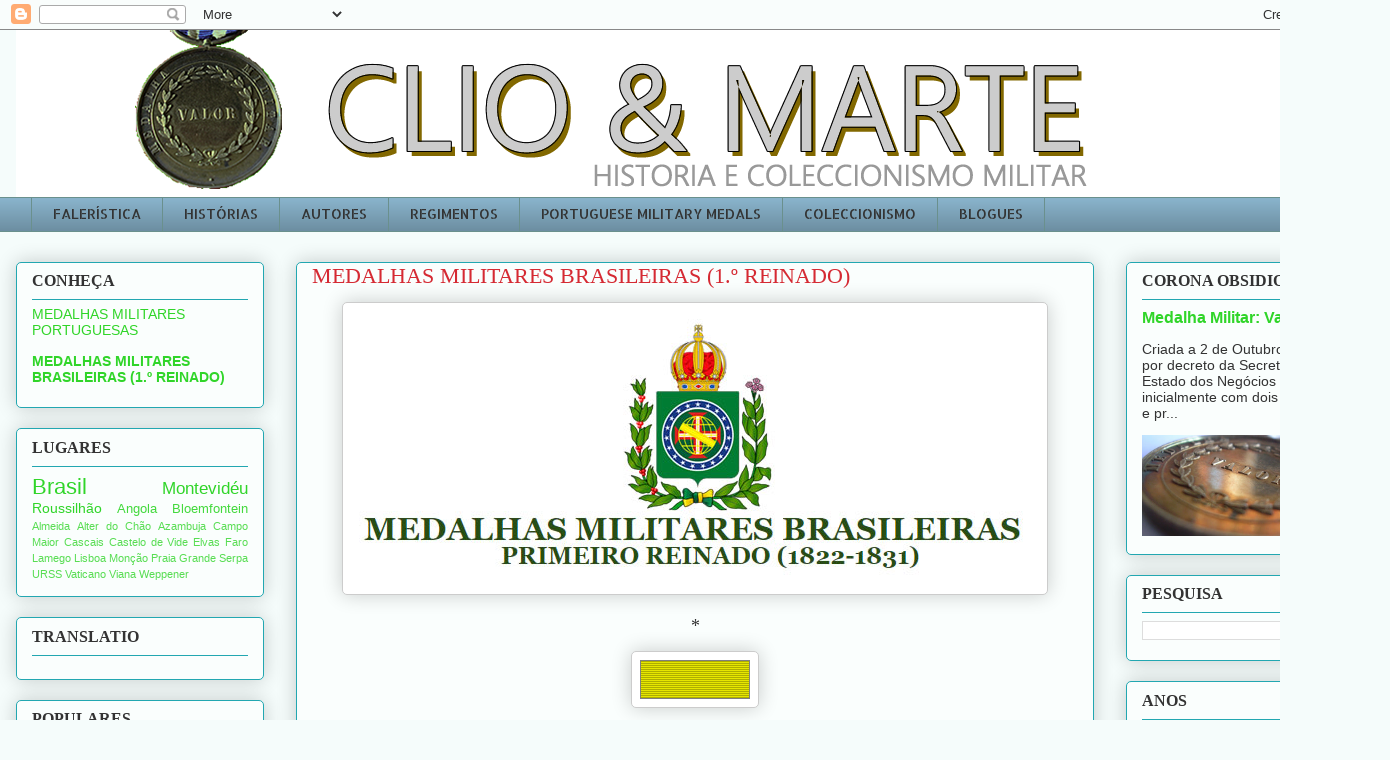

--- FILE ---
content_type: text/html; charset=UTF-8
request_url: https://cliomarte.blogspot.com/p/medalhas-militares-brasileiras-1-reinado.html
body_size: 18901
content:
<!DOCTYPE html>
<html class='v2' dir='ltr' lang='pt-PT'>
<head>
<link href='https://www.blogger.com/static/v1/widgets/335934321-css_bundle_v2.css' rel='stylesheet' type='text/css'/>
<meta content='width=1100' name='viewport'/>
<meta content='text/html; charset=UTF-8' http-equiv='Content-Type'/>
<meta content='blogger' name='generator'/>
<link href='https://cliomarte.blogspot.com/favicon.ico' rel='icon' type='image/x-icon'/>
<link href='https://cliomarte.blogspot.com/p/medalhas-militares-brasileiras-1-reinado.html' rel='canonical'/>
<link rel="alternate" type="application/atom+xml" title="CLIO &amp; MARTE - Atom" href="https://cliomarte.blogspot.com/feeds/posts/default" />
<link rel="alternate" type="application/rss+xml" title="CLIO &amp; MARTE - RSS" href="https://cliomarte.blogspot.com/feeds/posts/default?alt=rss" />
<link rel="service.post" type="application/atom+xml" title="CLIO &amp; MARTE - Atom" href="https://www.blogger.com/feeds/7709754205037298313/posts/default" />
<!--Can't find substitution for tag [blog.ieCssRetrofitLinks]-->
<meta content='https://cliomarte.blogspot.com/p/medalhas-militares-brasileiras-1-reinado.html' property='og:url'/>
<meta content='MEDALHAS MILITARES BRASILEIRAS (1.º REINADO)' property='og:title'/>
<meta content='Um espaço para amantes de História militar, determinado na divulgação de medalhas e outras peças históricas portuguesas.' property='og:description'/>
<meta content='https://blogger.googleusercontent.com/img/b/R29vZ2xl/AVvXsEjRpKwNK_cnhiZ4NkhWVFYvTHxRWqGLkdE2jWNkfd4MUG4kW_CIQUYFT75oIDBlefWXeRqlVBsFe8rDqdVjisZkwWgowycJbUYE99RGPxXBv3BHdy4TkUTiNWYzZMspoHY3R6UnV4TyXco/w1200-h630-p-k-no-nu/cabecalho.jpg' property='og:image'/>
<title>CLIO &amp; MARTE: MEDALHAS MILITARES BRASILEIRAS (1.º REINADO)</title>
<style type='text/css'>@font-face{font-family:'Allerta Stencil';font-style:normal;font-weight:400;font-display:swap;src:url(//fonts.gstatic.com/s/allertastencil/v24/HTx0L209KT-LmIE9N7OR6eiycOe1_Db29XP-vA.woff2)format('woff2');unicode-range:U+0000-00FF,U+0131,U+0152-0153,U+02BB-02BC,U+02C6,U+02DA,U+02DC,U+0304,U+0308,U+0329,U+2000-206F,U+20AC,U+2122,U+2191,U+2193,U+2212,U+2215,U+FEFF,U+FFFD;}</style>
<style id='page-skin-1' type='text/css'><!--
/*
-----------------------------------------------
Blogger Template Style
Name:     Awesome Inc.
Designer: Tina Chen
URL:      tinachen.org
----------------------------------------------- */
/* Content
----------------------------------------------- */
body {
font: normal normal 13px Impact, sans-serif;
color: #333333;
background: #f5fcfb none repeat scroll top left;
}
html body .content-outer {
min-width: 0;
max-width: 100%;
width: 100%;
}
a:link {
text-decoration: none;
color: #30d529;
}
a:visited {
text-decoration: none;
color: #1c7d17;
}
a:hover {
text-decoration: underline;
color: #30d529;
}
.body-fauxcolumn-outer .cap-top {
position: absolute;
z-index: 1;
height: 276px;
width: 100%;
background: transparent none repeat-x scroll top left;
_background-image: none;
}
/* Columns
----------------------------------------------- */
.content-inner {
padding: 0;
}
.header-inner .section {
margin: 0 16px;
}
.tabs-inner .section {
margin: 0 16px;
}
.main-inner {
padding-top: 30px;
}
.main-inner .column-center-inner,
.main-inner .column-left-inner,
.main-inner .column-right-inner {
padding: 0 5px;
}
*+html body .main-inner .column-center-inner {
margin-top: -30px;
}
#layout .main-inner .column-center-inner {
margin-top: 0;
}
/* Header
----------------------------------------------- */
.header-outer {
margin: 0 0 0 0;
background: rgba(0, 0, 0, 0) none repeat scroll 0 0;
}
.Header h1 {
font: normal normal 48px Georgia, Utopia, 'Palatino Linotype', Palatino, serif;
color: #333333;
text-shadow: 0 0 -1px #000000;
}
.Header h1 a {
color: #333333;
}
.Header .description {
font: normal normal 20px Georgia, Utopia, 'Palatino Linotype', Palatino, serif;
color: #6a908d;
}
.header-inner .Header .titlewrapper,
.header-inner .Header .descriptionwrapper {
padding-left: 0;
padding-right: 0;
margin-bottom: 0;
}
.header-inner .Header .titlewrapper {
padding-top: 22px;
}
/* Tabs
----------------------------------------------- */
.tabs-outer {
overflow: hidden;
position: relative;
background: #88b2ca url(https://resources.blogblog.com/blogblog/data/1kt/awesomeinc/tabs_gradient_light.png) repeat scroll 0 0;
}
#layout .tabs-outer {
overflow: visible;
}
.tabs-cap-top, .tabs-cap-bottom {
position: absolute;
width: 100%;
border-top: 1px solid #6a908d;
}
.tabs-cap-bottom {
bottom: 0;
}
.tabs-inner .widget li a {
display: inline-block;
margin: 0;
padding: .6em 1.5em;
font: normal normal 14px Allerta Stencil;
color: #333333;
border-top: 1px solid #6a908d;
border-bottom: 1px solid #6a908d;
border-left: 1px solid #6a908d;
height: 16px;
line-height: 16px;
}
.tabs-inner .widget li:last-child a {
border-right: 1px solid #6a908d;
}
.tabs-inner .widget li.selected a, .tabs-inner .widget li a:hover {
background: #4b6270 url(https://resources.blogblog.com/blogblog/data/1kt/awesomeinc/tabs_gradient_light.png) repeat-x scroll 0 -100px;
color: #ffffff;
}
/* Headings
----------------------------------------------- */
h2 {
font: normal bold 16px Georgia, Utopia, 'Palatino Linotype', Palatino, serif;
color: #333333;
}
/* Widgets
----------------------------------------------- */
.main-inner .section {
margin: 0 27px;
padding: 0;
}
.main-inner .column-left-outer,
.main-inner .column-right-outer {
margin-top: 0;
}
#layout .main-inner .column-left-outer,
#layout .main-inner .column-right-outer {
margin-top: 0;
}
.main-inner .column-left-inner,
.main-inner .column-right-inner {
background: rgba(0, 0, 0, 0) none repeat 0 0;
-moz-box-shadow: 0 0 0 rgba(0, 0, 0, .2);
-webkit-box-shadow: 0 0 0 rgba(0, 0, 0, .2);
-goog-ms-box-shadow: 0 0 0 rgba(0, 0, 0, .2);
box-shadow: 0 0 0 rgba(0, 0, 0, .2);
-moz-border-radius: 5px;
-webkit-border-radius: 5px;
-goog-ms-border-radius: 5px;
border-radius: 5px;
}
#layout .main-inner .column-left-inner,
#layout .main-inner .column-right-inner {
margin-top: 0;
}
.sidebar .widget {
font: normal normal 14px Arial, Tahoma, Helvetica, FreeSans, sans-serif;
color: #333333;
}
.sidebar .widget a:link {
color: #30d529;
}
.sidebar .widget a:visited {
color: #1c7d17;
}
.sidebar .widget a:hover {
color: #30d529;
}
.sidebar .widget h2 {
text-shadow: 0 0 -1px #000000;
}
.main-inner .widget {
background-color: #fafefd;
border: 1px solid #22a7b1;
padding: 0 15px 15px;
margin: 20px -16px;
-moz-box-shadow: 0 0 20px rgba(0, 0, 0, .2);
-webkit-box-shadow: 0 0 20px rgba(0, 0, 0, .2);
-goog-ms-box-shadow: 0 0 20px rgba(0, 0, 0, .2);
box-shadow: 0 0 20px rgba(0, 0, 0, .2);
-moz-border-radius: 5px;
-webkit-border-radius: 5px;
-goog-ms-border-radius: 5px;
border-radius: 5px;
}
.main-inner .widget h2 {
margin: 0 -0;
padding: .6em 0 .5em;
border-bottom: 1px solid rgba(0, 0, 0, 0);
}
.footer-inner .widget h2 {
padding: 0 0 .4em;
border-bottom: 1px solid rgba(0, 0, 0, 0);
}
.main-inner .widget h2 + div, .footer-inner .widget h2 + div {
border-top: 1px solid #22a7b1;
padding-top: 8px;
}
.main-inner .widget .widget-content {
margin: 0 -0;
padding: 7px 0 0;
}
.main-inner .widget ul, .main-inner .widget #ArchiveList ul.flat {
margin: -8px -15px 0;
padding: 0;
list-style: none;
}
.main-inner .widget #ArchiveList {
margin: -8px 0 0;
}
.main-inner .widget ul li, .main-inner .widget #ArchiveList ul.flat li {
padding: .5em 15px;
text-indent: 0;
color: #666666;
border-top: 0 solid #22a7b1;
border-bottom: 1px solid rgba(0, 0, 0, 0);
}
.main-inner .widget #ArchiveList ul li {
padding-top: .25em;
padding-bottom: .25em;
}
.main-inner .widget ul li:first-child, .main-inner .widget #ArchiveList ul.flat li:first-child {
border-top: none;
}
.main-inner .widget ul li:last-child, .main-inner .widget #ArchiveList ul.flat li:last-child {
border-bottom: none;
}
.post-body {
position: relative;
}
.main-inner .widget .post-body ul {
padding: 0 2.5em;
margin: .5em 0;
list-style: disc;
}
.main-inner .widget .post-body ul li {
padding: 0.25em 0;
margin-bottom: .25em;
color: #333333;
border: none;
}
.footer-inner .widget ul {
padding: 0;
list-style: none;
}
.widget .zippy {
color: #666666;
}
/* Posts
----------------------------------------------- */
body .main-inner .Blog {
padding: 0;
margin-bottom: 1em;
background-color: transparent;
border: none;
-moz-box-shadow: 0 0 0 rgba(0, 0, 0, 0);
-webkit-box-shadow: 0 0 0 rgba(0, 0, 0, 0);
-goog-ms-box-shadow: 0 0 0 rgba(0, 0, 0, 0);
box-shadow: 0 0 0 rgba(0, 0, 0, 0);
}
.main-inner .section:last-child .Blog:last-child {
padding: 0;
margin-bottom: 1em;
}
.main-inner .widget h2.date-header {
margin: 0 -15px 1px;
padding: 0 0 0 0;
font: normal normal 13px Arial, Tahoma, Helvetica, FreeSans, sans-serif;
color: #6a908d;
background: transparent none no-repeat scroll top left;
border-top: 0 solid #22a7b1;
border-bottom: 1px solid rgba(0, 0, 0, 0);
-moz-border-radius-topleft: 0;
-moz-border-radius-topright: 0;
-webkit-border-top-left-radius: 0;
-webkit-border-top-right-radius: 0;
border-top-left-radius: 0;
border-top-right-radius: 0;
position: static;
bottom: 100%;
right: 15px;
text-shadow: 0 0 -1px #000000;
}
.main-inner .widget h2.date-header span {
font: normal normal 13px Arial, Tahoma, Helvetica, FreeSans, sans-serif;
display: block;
padding: .5em 15px;
border-left: 0 solid #22a7b1;
border-right: 0 solid #22a7b1;
}
.date-outer {
position: relative;
margin: 30px 0 20px;
padding: 0 15px;
background-color: #fafefd;
border: 1px solid #22a7b1;
-moz-box-shadow: 0 0 20px rgba(0, 0, 0, .2);
-webkit-box-shadow: 0 0 20px rgba(0, 0, 0, .2);
-goog-ms-box-shadow: 0 0 20px rgba(0, 0, 0, .2);
box-shadow: 0 0 20px rgba(0, 0, 0, .2);
-moz-border-radius: 5px;
-webkit-border-radius: 5px;
-goog-ms-border-radius: 5px;
border-radius: 5px;
}
.date-outer:first-child {
margin-top: 0;
}
.date-outer:last-child {
margin-bottom: 20px;
-moz-border-radius-bottomleft: 5px;
-moz-border-radius-bottomright: 5px;
-webkit-border-bottom-left-radius: 5px;
-webkit-border-bottom-right-radius: 5px;
-goog-ms-border-bottom-left-radius: 5px;
-goog-ms-border-bottom-right-radius: 5px;
border-bottom-left-radius: 5px;
border-bottom-right-radius: 5px;
}
.date-posts {
margin: 0 -0;
padding: 0 0;
clear: both;
}
.post-outer, .inline-ad {
border-top: 1px solid #22a7b1;
margin: 0 -0;
padding: 15px 0;
}
.post-outer {
padding-bottom: 10px;
}
.post-outer:first-child {
padding-top: 0;
border-top: none;
}
.post-outer:last-child, .inline-ad:last-child {
border-bottom: none;
}
.post-body {
position: relative;
}
.post-body img {
padding: 8px;
background: #ffffff;
border: 1px solid #cccccc;
-moz-box-shadow: 0 0 20px rgba(0, 0, 0, .2);
-webkit-box-shadow: 0 0 20px rgba(0, 0, 0, .2);
box-shadow: 0 0 20px rgba(0, 0, 0, .2);
-moz-border-radius: 5px;
-webkit-border-radius: 5px;
border-radius: 5px;
}
h3.post-title, h4 {
font: normal normal 22px Georgia, Utopia, 'Palatino Linotype', Palatino, serif;
color: #d52a33;
}
h3.post-title a {
font: normal normal 22px Georgia, Utopia, 'Palatino Linotype', Palatino, serif;
color: #d52a33;
}
h3.post-title a:hover {
color: #30d529;
text-decoration: underline;
}
.post-header {
margin: 0 0 1em;
}
.post-body {
line-height: 1.4;
}
.post-outer h2 {
color: #333333;
}
.post-footer {
margin: 1.5em 0 0;
}
#blog-pager {
padding: 15px;
font-size: 120%;
background-color: #fafefd;
border: 1px solid #22a7b1;
-moz-box-shadow: 0 0 20px rgba(0, 0, 0, .2);
-webkit-box-shadow: 0 0 20px rgba(0, 0, 0, .2);
-goog-ms-box-shadow: 0 0 20px rgba(0, 0, 0, .2);
box-shadow: 0 0 20px rgba(0, 0, 0, .2);
-moz-border-radius: 5px;
-webkit-border-radius: 5px;
-goog-ms-border-radius: 5px;
border-radius: 5px;
-moz-border-radius-topleft: 5px;
-moz-border-radius-topright: 5px;
-webkit-border-top-left-radius: 5px;
-webkit-border-top-right-radius: 5px;
-goog-ms-border-top-left-radius: 5px;
-goog-ms-border-top-right-radius: 5px;
border-top-left-radius: 5px;
border-top-right-radius-topright: 5px;
margin-top: 1em;
}
.blog-feeds, .post-feeds {
margin: 1em 0;
text-align: center;
color: #333333;
}
.blog-feeds a, .post-feeds a {
color: #67a6ca;
}
.blog-feeds a:visited, .post-feeds a:visited {
color: #e06666;
}
.blog-feeds a:hover, .post-feeds a:hover {
color: #20124d;
}
.post-outer .comments {
margin-top: 2em;
}
/* Comments
----------------------------------------------- */
.comments .comments-content .icon.blog-author {
background-repeat: no-repeat;
background-image: url([data-uri]);
}
.comments .comments-content .loadmore a {
border-top: 1px solid #6a908d;
border-bottom: 1px solid #6a908d;
}
.comments .continue {
border-top: 2px solid #6a908d;
}
/* Footer
----------------------------------------------- */
.footer-outer {
margin: -20px 0 -1px;
padding: 20px 0 0;
color: #333333;
overflow: hidden;
}
.footer-fauxborder-left {
border-top: 1px solid #22a7b1;
background: #fafefd none repeat scroll 0 0;
-moz-box-shadow: 0 0 20px rgba(0, 0, 0, .2);
-webkit-box-shadow: 0 0 20px rgba(0, 0, 0, .2);
-goog-ms-box-shadow: 0 0 20px rgba(0, 0, 0, .2);
box-shadow: 0 0 20px rgba(0, 0, 0, .2);
margin: 0 -20px;
}
/* Mobile
----------------------------------------------- */
body.mobile {
background-size: auto;
}
.mobile .body-fauxcolumn-outer {
background: transparent none repeat scroll top left;
}
*+html body.mobile .main-inner .column-center-inner {
margin-top: 0;
}
.mobile .main-inner .widget {
padding: 0 0 15px;
}
.mobile .main-inner .widget h2 + div,
.mobile .footer-inner .widget h2 + div {
border-top: none;
padding-top: 0;
}
.mobile .footer-inner .widget h2 {
padding: 0.5em 0;
border-bottom: none;
}
.mobile .main-inner .widget .widget-content {
margin: 0;
padding: 7px 0 0;
}
.mobile .main-inner .widget ul,
.mobile .main-inner .widget #ArchiveList ul.flat {
margin: 0 -15px 0;
}
.mobile .main-inner .widget h2.date-header {
right: 0;
}
.mobile .date-header span {
padding: 0.4em 0;
}
.mobile .date-outer:first-child {
margin-bottom: 0;
border: 1px solid #22a7b1;
-moz-border-radius-topleft: 5px;
-moz-border-radius-topright: 5px;
-webkit-border-top-left-radius: 5px;
-webkit-border-top-right-radius: 5px;
-goog-ms-border-top-left-radius: 5px;
-goog-ms-border-top-right-radius: 5px;
border-top-left-radius: 5px;
border-top-right-radius: 5px;
}
.mobile .date-outer {
border-color: #22a7b1;
border-width: 0 1px 1px;
}
.mobile .date-outer:last-child {
margin-bottom: 0;
}
.mobile .main-inner {
padding: 0;
}
.mobile .header-inner .section {
margin: 0;
}
.mobile .post-outer, .mobile .inline-ad {
padding: 5px 0;
}
.mobile .tabs-inner .section {
margin: 0 10px;
}
.mobile .main-inner .widget h2 {
margin: 0;
padding: 0;
}
.mobile .main-inner .widget h2.date-header span {
padding: 0;
}
.mobile .main-inner .widget .widget-content {
margin: 0;
padding: 7px 0 0;
}
.mobile #blog-pager {
border: 1px solid transparent;
background: #fafefd none repeat scroll 0 0;
}
.mobile .main-inner .column-left-inner,
.mobile .main-inner .column-right-inner {
background: rgba(0, 0, 0, 0) none repeat 0 0;
-moz-box-shadow: none;
-webkit-box-shadow: none;
-goog-ms-box-shadow: none;
box-shadow: none;
}
.mobile .date-posts {
margin: 0;
padding: 0;
}
.mobile .footer-fauxborder-left {
margin: 0;
border-top: inherit;
}
.mobile .main-inner .section:last-child .Blog:last-child {
margin-bottom: 0;
}
.mobile-index-contents {
color: #333333;
}
.mobile .mobile-link-button {
background: #30d529 url(https://resources.blogblog.com/blogblog/data/1kt/awesomeinc/tabs_gradient_light.png) repeat scroll 0 0;
}
.mobile-link-button a:link, .mobile-link-button a:visited {
color: #ffffff;
}
.mobile .tabs-inner .PageList .widget-content {
background: transparent;
border-top: 1px solid;
border-color: #6a908d;
color: #333333;
}
.mobile .tabs-inner .PageList .widget-content .pagelist-arrow {
border-left: 1px solid #6a908d;
}

--></style>
<style id='template-skin-1' type='text/css'><!--
body {
min-width: 1390px;
}
.content-outer, .content-fauxcolumn-outer, .region-inner {
min-width: 1390px;
max-width: 1390px;
_width: 1390px;
}
.main-inner .columns {
padding-left: 280px;
padding-right: 280px;
}
.main-inner .fauxcolumn-center-outer {
left: 280px;
right: 280px;
/* IE6 does not respect left and right together */
_width: expression(this.parentNode.offsetWidth -
parseInt("280px") -
parseInt("280px") + 'px');
}
.main-inner .fauxcolumn-left-outer {
width: 280px;
}
.main-inner .fauxcolumn-right-outer {
width: 280px;
}
.main-inner .column-left-outer {
width: 280px;
right: 100%;
margin-left: -280px;
}
.main-inner .column-right-outer {
width: 280px;
margin-right: -280px;
}
#layout {
min-width: 0;
}
#layout .content-outer {
min-width: 0;
width: 800px;
}
#layout .region-inner {
min-width: 0;
width: auto;
}
body#layout div.add_widget {
padding: 8px;
}
body#layout div.add_widget a {
margin-left: 32px;
}
--></style>
<link href='https://www.blogger.com/dyn-css/authorization.css?targetBlogID=7709754205037298313&amp;zx=70d27293-76df-436e-ba86-a8c64c0fd6d1' media='none' onload='if(media!=&#39;all&#39;)media=&#39;all&#39;' rel='stylesheet'/><noscript><link href='https://www.blogger.com/dyn-css/authorization.css?targetBlogID=7709754205037298313&amp;zx=70d27293-76df-436e-ba86-a8c64c0fd6d1' rel='stylesheet'/></noscript>
<meta name='google-adsense-platform-account' content='ca-host-pub-1556223355139109'/>
<meta name='google-adsense-platform-domain' content='blogspot.com'/>

<!-- data-ad-client=ca-pub-3660846933540345 -->

</head>
<body class='loading variant-renewable'>
<div class='navbar section' id='navbar' name='Navbar'><div class='widget Navbar' data-version='1' id='Navbar1'><script type="text/javascript">
    function setAttributeOnload(object, attribute, val) {
      if(window.addEventListener) {
        window.addEventListener('load',
          function(){ object[attribute] = val; }, false);
      } else {
        window.attachEvent('onload', function(){ object[attribute] = val; });
      }
    }
  </script>
<div id="navbar-iframe-container"></div>
<script type="text/javascript" src="https://apis.google.com/js/platform.js"></script>
<script type="text/javascript">
      gapi.load("gapi.iframes:gapi.iframes.style.bubble", function() {
        if (gapi.iframes && gapi.iframes.getContext) {
          gapi.iframes.getContext().openChild({
              url: 'https://www.blogger.com/navbar/7709754205037298313?pa\x3d8518161883346127385\x26origin\x3dhttps://cliomarte.blogspot.com',
              where: document.getElementById("navbar-iframe-container"),
              id: "navbar-iframe"
          });
        }
      });
    </script><script type="text/javascript">
(function() {
var script = document.createElement('script');
script.type = 'text/javascript';
script.src = '//pagead2.googlesyndication.com/pagead/js/google_top_exp.js';
var head = document.getElementsByTagName('head')[0];
if (head) {
head.appendChild(script);
}})();
</script>
</div></div>
<div class='body-fauxcolumns'>
<div class='fauxcolumn-outer body-fauxcolumn-outer'>
<div class='cap-top'>
<div class='cap-left'></div>
<div class='cap-right'></div>
</div>
<div class='fauxborder-left'>
<div class='fauxborder-right'></div>
<div class='fauxcolumn-inner'>
</div>
</div>
<div class='cap-bottom'>
<div class='cap-left'></div>
<div class='cap-right'></div>
</div>
</div>
</div>
<div class='content'>
<div class='content-fauxcolumns'>
<div class='fauxcolumn-outer content-fauxcolumn-outer'>
<div class='cap-top'>
<div class='cap-left'></div>
<div class='cap-right'></div>
</div>
<div class='fauxborder-left'>
<div class='fauxborder-right'></div>
<div class='fauxcolumn-inner'>
</div>
</div>
<div class='cap-bottom'>
<div class='cap-left'></div>
<div class='cap-right'></div>
</div>
</div>
</div>
<div class='content-outer'>
<div class='content-cap-top cap-top'>
<div class='cap-left'></div>
<div class='cap-right'></div>
</div>
<div class='fauxborder-left content-fauxborder-left'>
<div class='fauxborder-right content-fauxborder-right'></div>
<div class='content-inner'>
<header>
<div class='header-outer'>
<div class='header-cap-top cap-top'>
<div class='cap-left'></div>
<div class='cap-right'></div>
</div>
<div class='fauxborder-left header-fauxborder-left'>
<div class='fauxborder-right header-fauxborder-right'></div>
<div class='region-inner header-inner'>
<div class='header section' id='header' name='Cabeçalho'><div class='widget Header' data-version='1' id='Header1'>
<div id='header-inner'>
<a href='https://cliomarte.blogspot.com/' style='display: block'>
<img alt='CLIO &amp; MARTE' height='167px; ' id='Header1_headerimg' src='https://blogger.googleusercontent.com/img/a/AVvXsEg_nchuWicomO4OuWK_8hR6smV7gH0p3A__bOE7qv3tB5GPeuGUo6rxUSDHlCTZ3E6NPIHMDSwetP_6sXRSAdAtACjztjzTbLLqvTNhdX6Swdx6bB-UMlQZKayIE5QakYyGhrnmMl9xis63E0sIGLwOTasAqSof8GnonwPdbtHCujKMz9tUM8B69_sChlo=s1370' style='display: block' width='1370px; '/>
</a>
</div>
</div></div>
</div>
</div>
<div class='header-cap-bottom cap-bottom'>
<div class='cap-left'></div>
<div class='cap-right'></div>
</div>
</div>
</header>
<div class='tabs-outer'>
<div class='tabs-cap-top cap-top'>
<div class='cap-left'></div>
<div class='cap-right'></div>
</div>
<div class='fauxborder-left tabs-fauxborder-left'>
<div class='fauxborder-right tabs-fauxborder-right'></div>
<div class='region-inner tabs-inner'>
<div class='tabs section' id='crosscol' name='Entre colunas'><div class='widget PageList' data-version='1' id='PageList1'>
<div class='widget-content'>
<ul>
<li>
<a href='https://cliomarte.blogspot.com/p/blog-page.html'>FALERÍSTICA</a>
</li>
<li>
<a href='https://cliomarte.blogspot.com/p/historias.html'>HISTÓRIAS</a>
</li>
<li>
<a href='https://cliomarte.blogspot.com/p/autores.html'>AUTORES</a>
</li>
<li>
<a href='https://cliomarte.blogspot.com/p/regimentos.html'>REGIMENTOS</a>
</li>
<li>
<a href='https://cliomarte.blogspot.com/p/portuguese-orders-decorations-and.html'>PORTUGUESE MILITARY MEDALS</a>
</li>
<li>
<a href='https://cliomarte.blogspot.com/p/coleccionismo.html'>COLECCIONISMO</a>
</li>
<li>
<a href='https://cliomarte.blogspot.com/p/blogues.html'>BLOGUES</a>
</li>
</ul>
<div class='clear'></div>
</div>
</div></div>
<div class='tabs no-items section' id='crosscol-overflow' name='Cross-Column 2'></div>
</div>
</div>
<div class='tabs-cap-bottom cap-bottom'>
<div class='cap-left'></div>
<div class='cap-right'></div>
</div>
</div>
<div class='main-outer'>
<div class='main-cap-top cap-top'>
<div class='cap-left'></div>
<div class='cap-right'></div>
</div>
<div class='fauxborder-left main-fauxborder-left'>
<div class='fauxborder-right main-fauxborder-right'></div>
<div class='region-inner main-inner'>
<div class='columns fauxcolumns'>
<div class='fauxcolumn-outer fauxcolumn-center-outer'>
<div class='cap-top'>
<div class='cap-left'></div>
<div class='cap-right'></div>
</div>
<div class='fauxborder-left'>
<div class='fauxborder-right'></div>
<div class='fauxcolumn-inner'>
</div>
</div>
<div class='cap-bottom'>
<div class='cap-left'></div>
<div class='cap-right'></div>
</div>
</div>
<div class='fauxcolumn-outer fauxcolumn-left-outer'>
<div class='cap-top'>
<div class='cap-left'></div>
<div class='cap-right'></div>
</div>
<div class='fauxborder-left'>
<div class='fauxborder-right'></div>
<div class='fauxcolumn-inner'>
</div>
</div>
<div class='cap-bottom'>
<div class='cap-left'></div>
<div class='cap-right'></div>
</div>
</div>
<div class='fauxcolumn-outer fauxcolumn-right-outer'>
<div class='cap-top'>
<div class='cap-left'></div>
<div class='cap-right'></div>
</div>
<div class='fauxborder-left'>
<div class='fauxborder-right'></div>
<div class='fauxcolumn-inner'>
</div>
</div>
<div class='cap-bottom'>
<div class='cap-left'></div>
<div class='cap-right'></div>
</div>
</div>
<!-- corrects IE6 width calculation -->
<div class='columns-inner'>
<div class='column-center-outer'>
<div class='column-center-inner'>
<div class='main section' id='main' name='Principal'><div class='widget Blog' data-version='1' id='Blog1'>
<div class='blog-posts hfeed'>

          <div class="date-outer">
        

          <div class="date-posts">
        
<div class='post-outer'>
<div class='post hentry uncustomized-post-template' itemprop='blogPost' itemscope='itemscope' itemtype='http://schema.org/BlogPosting'>
<meta content='https://blogger.googleusercontent.com/img/b/R29vZ2xl/AVvXsEjRpKwNK_cnhiZ4NkhWVFYvTHxRWqGLkdE2jWNkfd4MUG4kW_CIQUYFT75oIDBlefWXeRqlVBsFe8rDqdVjisZkwWgowycJbUYE99RGPxXBv3BHdy4TkUTiNWYzZMspoHY3R6UnV4TyXco/s16000/cabecalho.jpg' itemprop='image_url'/>
<meta content='7709754205037298313' itemprop='blogId'/>
<meta content='8518161883346127385' itemprop='postId'/>
<a name='8518161883346127385'></a>
<h3 class='post-title entry-title' itemprop='name'>
MEDALHAS MILITARES BRASILEIRAS (1.º REINADO)
</h3>
<div class='post-header'>
<div class='post-header-line-1'></div>
</div>
<div class='post-body entry-content' id='post-body-8518161883346127385' itemprop='description articleBody'>
<p style="text-align: center;"><span style="color: #660000; font-family: georgia; font-size: x-large;"><b></b></span></p><div class="separator" style="clear: both; text-align: center;"><div class="separator" style="clear: both; text-align: center;"><a href="https://blogger.googleusercontent.com/img/b/R29vZ2xl/AVvXsEjRpKwNK_cnhiZ4NkhWVFYvTHxRWqGLkdE2jWNkfd4MUG4kW_CIQUYFT75oIDBlefWXeRqlVBsFe8rDqdVjisZkwWgowycJbUYE99RGPxXBv3BHdy4TkUTiNWYzZMspoHY3R6UnV4TyXco/s688/cabecalho.jpg" style="margin-left: 1em; margin-right: 1em;"><img border="0" data-original-height="275" data-original-width="688" src="https://blogger.googleusercontent.com/img/b/R29vZ2xl/AVvXsEjRpKwNK_cnhiZ4NkhWVFYvTHxRWqGLkdE2jWNkfd4MUG4kW_CIQUYFT75oIDBlefWXeRqlVBsFe8rDqdVjisZkwWgowycJbUYE99RGPxXBv3BHdy4TkUTiNWYzZMspoHY3R6UnV4TyXco/s16000/cabecalho.jpg" /></a></div></div><p style="text-align: center;"><span style="font-family: georgia; font-size: large;">*</span></p><div class="separator" style="clear: both; text-align: center;"><a href="https://blogger.googleusercontent.com/img/b/R29vZ2xl/AVvXsEibn7hGE7LzSPTjINiAtXljryAk7cgJHCeFJPSkCwaAvZqef5w_qBFn1hRBjl6LT5JMCGOV-6cxispv1Q6HQw_vY9YduZuQdx79XIxYn7UouFhr6dBYi1MZZHmiXVRcf0WI4lbPviPmG5c/s110/uruguai1822.png" style="margin-left: 1em; margin-right: 1em;"><img border="0" data-original-height="39" data-original-width="110" height="39" src="https://blogger.googleusercontent.com/img/b/R29vZ2xl/AVvXsEibn7hGE7LzSPTjINiAtXljryAk7cgJHCeFJPSkCwaAvZqef5w_qBFn1hRBjl6LT5JMCGOV-6cxispv1Q6HQw_vY9YduZuQdx79XIxYn7UouFhr6dBYi1MZZHmiXVRcf0WI4lbPviPmG5c/s0/uruguai1822.png" width="110" /></a></div><p style="text-align: center;"><span style="font-family: georgia; font-size: x-large;">Medalha da Campanha do Uruguai (1813, 1822)</span></p><p style="text-align: center;"><span style="font-family: georgia;"><span style="font-size: medium;">Inicialmente um emblema destinado a comemorar os combatentes da campanha de 1811-1812, foi transformada em medalha pendente de fita em 25 de Setembro de 1822, fazendo dela a primeira condecoração brasileira. <a href="https://cliomarte.blogspot.com/2018/04/medalha-da-campanha-do-uruguai-1811-12.html" target="_blank">Saiba mais</a>.</span></span></p><div class="separator" style="clear: both; text-align: center;"><a href="https://blogger.googleusercontent.com/img/b/R29vZ2xl/AVvXsEjP3mx0-QysxJqBE10kXTwEZ0tUQipsVbIQ_ObvYYAKxcAXMTjldDUp-ylbb2kGX8IjIfFNrCc93N8snprgIN1aXxQCjqsu1zpvENPd7Cn6jAPLj3b2ZikD3mHJdn7IwXYS9tNdlrSiWSE/s110/laguna1823.png" style="margin-left: 1em; margin-right: 1em;"><img border="0" data-original-height="39" data-original-width="110" height="39" src="https://blogger.googleusercontent.com/img/b/R29vZ2xl/AVvXsEjP3mx0-QysxJqBE10kXTwEZ0tUQipsVbIQ_ObvYYAKxcAXMTjldDUp-ylbb2kGX8IjIfFNrCc93N8snprgIN1aXxQCjqsu1zpvENPd7Cn6jAPLj3b2ZikD3mHJdn7IwXYS9tNdlrSiWSE/s0/laguna1823.png" width="110" /></a></div><p style="text-align: center;"><span style="font-family: georgia; font-size: x-large;">Medalha de Distinção do Exército do Sul, ou <i>Medalha do Barão da Laguna</i>, 1823</span></p><p style="text-align: center;"><span style="font-family: georgia;"><span style="font-size: medium;">Criada a 31 de janeiro de 1823, destinava-se a premiar os militares que participaram nas campanhas do Sul, entre 1816 e 1822, prolongando-se o seu efeito até 1828. A sua outorga estava centralizada na figura do barão de Laguna, Carlos Frederico Lecor, daí também ser conhecida por medalha do barão da Laguna. <a href="http://cliomarte.blogspot.com/2016/01/brasil-medalha-de-distincao-do-exercito.html" target="_blank">Saiba mais</a>.</span></span></p><div class="separator" style="clear: both; text-align: center;"><a href="https://blogger.googleusercontent.com/img/b/R29vZ2xl/AVvXsEhbWI2e7XF1c7tVRpTFVXFUveXuClUnoUYlHjd-6jih6LV9hKKC9PmnpBPGZpWSuZMyCXIYV_g7vEbY42OHuZjvvGETC95NQgi3aqKDc9LHTjhXjC4aA1Hhef_70VxBhdfmOQym7ORfUrk/s110/bahia1825.png" style="margin-left: 1em; margin-right: 1em;"><img border="0" data-original-height="39" data-original-width="110" height="39" src="https://blogger.googleusercontent.com/img/b/R29vZ2xl/AVvXsEhbWI2e7XF1c7tVRpTFVXFUveXuClUnoUYlHjd-6jih6LV9hKKC9PmnpBPGZpWSuZMyCXIYV_g7vEbY42OHuZjvvGETC95NQgi3aqKDc9LHTjhXjC4aA1Hhef_70VxBhdfmOQym7ORfUrk/s0/bahia1825.png" width="110" /></a></div><p style="text-align: center;"><span style="font-family: georgia; font-size: x-large;">Medalha da Restauração de Bahia (1825)</span></p><p style="text-align: center;"><span style="font-family: georgia;"><span style="font-size: medium;">A Medalha da Restauração da Bahia foi criada a 2 de julho de 1825, para celebrar a libertação da Bahia, dois anos antes, e galardoar os oficiais e soldados do Exército. Mais tarde foi estendida aos oficiais e marinheiros da esquadra que bloqueou o porto. <a href="https://cliomarte.blogspot.com/2021/09/medalha-da-restauracao-da-bahia.html" target="_blank">Saiba mais</a>.</span></span></p><div class="separator" style="clear: both; text-align: center;"><a href="https://blogger.googleusercontent.com/img/b/R29vZ2xl/AVvXsEhmfoQohbuYYJvIJWWWXm4czr6rE6jN8THvBCnFCvi9XOBiotoHMGgRCdTuv9HXCTLA-kyAzH98mGGHgxL1rVT0eNzzTxDTJaiNY_y4wS_GkCuIXdnh9h2KOhMn5OS-9K4OYCYNOdhuAWA/s110/boaordem1824.png" style="margin-left: 1em; margin-right: 1em;"><img border="0" data-original-height="39" data-original-width="110" height="39" src="https://blogger.googleusercontent.com/img/b/R29vZ2xl/AVvXsEhmfoQohbuYYJvIJWWWXm4czr6rE6jN8THvBCnFCvi9XOBiotoHMGgRCdTuv9HXCTLA-kyAzH98mGGHgxL1rVT0eNzzTxDTJaiNY_y4wS_GkCuIXdnh9h2KOhMn5OS-9K4OYCYNOdhuAWA/s0/boaordem1824.png" width="110" /></a></div><p style="text-align: center;"><span style="font-family: georgia; font-size: x-large;">Medalha de Distinção do Exército Cooperador (Pernambuco, 1824)</span></p><p style="text-align: center;"><span style="font-family: georgia;"><span style="font-size: medium;">(Primeira) medalha de distinção ao Exército Cooperador da Boa Ordem, por operações contra a revolta em Pernambuco em 1824, a Confederação do Equador. Foi criada a 20 de Outubro de 1824, e estendida à Marinha a 7 de fevereiro de 1825 (apenas ao pessoal da corveta Maria da Glória). <a href="https://cliomarte.blogspot.com/2021/09/medalha-de-distincao-ao-exercito.html" target="_blank">Saiba mais</a>.</span></span></p><div><span style="font-family: georgia;"><br /></span></div><div class="separator" style="clear: both; text-align: center;"><a href="https://blogger.googleusercontent.com/img/b/R29vZ2xl/AVvXsEjGmhB3K0Zq5l8QCE-_eMKLVZCQjef_M-Kqiu7PHKV11Q_2JVUQeUyasAfjoPH_XscFk6ssvlMuXKu4L50mujRmw5HoTRy9VH3C99D92t9S-QNVsdC9xUm0Oqu6Mxc7mGHpztwpm7fhVXM/s110/maisbravos1824.png" style="margin-left: 1em; margin-right: 1em;"><img border="0" data-original-height="39" data-original-width="110" height="39" src="https://blogger.googleusercontent.com/img/b/R29vZ2xl/AVvXsEjGmhB3K0Zq5l8QCE-_eMKLVZCQjef_M-Kqiu7PHKV11Q_2JVUQeUyasAfjoPH_XscFk6ssvlMuXKu4L50mujRmw5HoTRy9VH3C99D92t9S-QNVsdC9xUm0Oqu6Mxc7mGHpztwpm7fhVXM/s0/maisbravos1824.png" width="110" /></a></div><p style="text-align: center;"><span style="font-family: georgia; font-size: x-large;">Medalha de Distinção do Exército Cooperador: Aos Mais Bravos (Pernambuco, 1824)</span></p><p style="text-align: center;"><span style="font-family: georgia; font-size: medium;">Criada juntamente com a primeira, a segunda medalha de distinção ao Exército Cooperador da Boa Ordem, conhecida por "Aos mais bravos", devido à inscrição no pendente, foi outorgada por operações contra a revolta em Pernambuco em 1824. É a primeira condecoração militar brasileira de valor, e foi outorgada a cerca de uma dezena de militares. <a href="https://cliomarte.blogspot.com/2018/09/brasil-medalha-aos-mais-bravos.html" target="_blank">Saiba mais</a>.</span></p>
<div style='clear: both;'></div>
</div>
<div class='post-footer'>
<div class='post-footer-line post-footer-line-1'>
<span class='post-author vcard'>
</span>
<span class='post-timestamp'>
</span>
<span class='post-comment-link'>
</span>
<span class='post-icons'>
<span class='item-control blog-admin pid-1562989640'>
<a href='https://www.blogger.com/page-edit.g?blogID=7709754205037298313&pageID=8518161883346127385&from=pencil' title='Editar página'>
<img alt='' class='icon-action' height='18' src='https://resources.blogblog.com/img/icon18_edit_allbkg.gif' width='18'/>
</a>
</span>
</span>
<div class='post-share-buttons goog-inline-block'>
<a class='goog-inline-block share-button sb-email' href='https://www.blogger.com/share-post.g?blogID=7709754205037298313&pageID=8518161883346127385&target=email' target='_blank' title='Enviar a mensagem por email'><span class='share-button-link-text'>Enviar a mensagem por email</span></a><a class='goog-inline-block share-button sb-blog' href='https://www.blogger.com/share-post.g?blogID=7709754205037298313&pageID=8518161883346127385&target=blog' onclick='window.open(this.href, "_blank", "height=270,width=475"); return false;' target='_blank' title='Dê a sua opinião!'><span class='share-button-link-text'>Dê a sua opinião!</span></a><a class='goog-inline-block share-button sb-twitter' href='https://www.blogger.com/share-post.g?blogID=7709754205037298313&pageID=8518161883346127385&target=twitter' target='_blank' title='Partilhar no X'><span class='share-button-link-text'>Partilhar no X</span></a><a class='goog-inline-block share-button sb-facebook' href='https://www.blogger.com/share-post.g?blogID=7709754205037298313&pageID=8518161883346127385&target=facebook' onclick='window.open(this.href, "_blank", "height=430,width=640"); return false;' target='_blank' title='Partilhar no Facebook'><span class='share-button-link-text'>Partilhar no Facebook</span></a><a class='goog-inline-block share-button sb-pinterest' href='https://www.blogger.com/share-post.g?blogID=7709754205037298313&pageID=8518161883346127385&target=pinterest' target='_blank' title='Partilhar no Pinterest'><span class='share-button-link-text'>Partilhar no Pinterest</span></a>
</div>
</div>
<div class='post-footer-line post-footer-line-2'>
<span class='post-labels'>
</span>
</div>
<div class='post-footer-line post-footer-line-3'>
<span class='post-location'>
</span>
</div>
</div>
</div>
<div class='comments' id='comments'>
<a name='comments'></a>
<h4>Sem comentários:</h4>
<div id='Blog1_comments-block-wrapper'>
<dl class='avatar-comment-indent' id='comments-block'>
</dl>
</div>
<p class='comment-footer'>
<div class='comment-form'>
<a name='comment-form'></a>
<h4 id='comment-post-message'>Enviar um comentário</h4>
<p>
</p>
<a href='https://www.blogger.com/comment/frame/7709754205037298313?pa=8518161883346127385&hl=pt-PT&saa=85391&origin=https://cliomarte.blogspot.com' id='comment-editor-src'></a>
<iframe allowtransparency='true' class='blogger-iframe-colorize blogger-comment-from-post' frameborder='0' height='410px' id='comment-editor' name='comment-editor' src='' width='100%'></iframe>
<script src='https://www.blogger.com/static/v1/jsbin/2830521187-comment_from_post_iframe.js' type='text/javascript'></script>
<script type='text/javascript'>
      BLOG_CMT_createIframe('https://www.blogger.com/rpc_relay.html');
    </script>
</div>
</p>
</div>
</div>

        </div></div>
      
</div>
<div class='blog-pager' id='blog-pager'>
<a class='home-link' href='https://cliomarte.blogspot.com/'>Página inicial</a>
</div>
<div class='clear'></div>
<div class='blog-feeds'>
<div class='feed-links'>
Subscrever:
<a class='feed-link' href='https://cliomarte.blogspot.com/feeds/posts/default' target='_blank' type='application/atom+xml'>Comentários (Atom)</a>
</div>
</div>
</div></div>
</div>
</div>
<div class='column-left-outer'>
<div class='column-left-inner'>
<aside>
<div class='sidebar section' id='sidebar-left-1'><div class='widget PageList' data-version='1' id='PageList2'>
<h2>CONHEÇA</h2>
<div class='widget-content'>
<ul>
<li>
<a href='https://cliomarte.blogspot.com/p/medalhas-militares-portuguesas.html'>MEDALHAS MILITARES PORTUGUESAS</a>
</li>
<li class='selected'>
<a href='https://cliomarte.blogspot.com/p/medalhas-militares-brasileiras-1-reinado.html'>MEDALHAS MILITARES BRASILEIRAS (1.º REINADO)</a>
</li>
</ul>
<div class='clear'></div>
</div>
</div><div class='widget Label' data-version='1' id='Label1'>
<h2>LUGARES</h2>
<div class='widget-content cloud-label-widget-content'>
<span class='label-size label-size-5'>
<a dir='ltr' href='https://cliomarte.blogspot.com/search/label/Brasil'>Brasil</a>
</span>
<span class='label-size label-size-4'>
<a dir='ltr' href='https://cliomarte.blogspot.com/search/label/Montevid%C3%A9u'>Montevidéu</a>
</span>
<span class='label-size label-size-3'>
<a dir='ltr' href='https://cliomarte.blogspot.com/search/label/Roussilh%C3%A3o'>Roussilhão</a>
</span>
<span class='label-size label-size-2'>
<a dir='ltr' href='https://cliomarte.blogspot.com/search/label/Angola'>Angola</a>
</span>
<span class='label-size label-size-2'>
<a dir='ltr' href='https://cliomarte.blogspot.com/search/label/Bloemfontein'>Bloemfontein</a>
</span>
<span class='label-size label-size-1'>
<a dir='ltr' href='https://cliomarte.blogspot.com/search/label/Almeida'>Almeida</a>
</span>
<span class='label-size label-size-1'>
<a dir='ltr' href='https://cliomarte.blogspot.com/search/label/Alter%20do%20Ch%C3%A3o'>Alter do Chão</a>
</span>
<span class='label-size label-size-1'>
<a dir='ltr' href='https://cliomarte.blogspot.com/search/label/Azambuja'>Azambuja</a>
</span>
<span class='label-size label-size-1'>
<a dir='ltr' href='https://cliomarte.blogspot.com/search/label/Campo%20Maior'>Campo Maior</a>
</span>
<span class='label-size label-size-1'>
<a dir='ltr' href='https://cliomarte.blogspot.com/search/label/Cascais'>Cascais</a>
</span>
<span class='label-size label-size-1'>
<a dir='ltr' href='https://cliomarte.blogspot.com/search/label/Castelo%20de%20Vide'>Castelo de Vide</a>
</span>
<span class='label-size label-size-1'>
<a dir='ltr' href='https://cliomarte.blogspot.com/search/label/Elvas'>Elvas</a>
</span>
<span class='label-size label-size-1'>
<a dir='ltr' href='https://cliomarte.blogspot.com/search/label/Faro'>Faro</a>
</span>
<span class='label-size label-size-1'>
<a dir='ltr' href='https://cliomarte.blogspot.com/search/label/Lamego'>Lamego</a>
</span>
<span class='label-size label-size-1'>
<a dir='ltr' href='https://cliomarte.blogspot.com/search/label/Lisboa'>Lisboa</a>
</span>
<span class='label-size label-size-1'>
<a dir='ltr' href='https://cliomarte.blogspot.com/search/label/Mon%C3%A7%C3%A3o'>Monção</a>
</span>
<span class='label-size label-size-1'>
<a dir='ltr' href='https://cliomarte.blogspot.com/search/label/Praia%20Grande'>Praia Grande</a>
</span>
<span class='label-size label-size-1'>
<a dir='ltr' href='https://cliomarte.blogspot.com/search/label/Serpa'>Serpa</a>
</span>
<span class='label-size label-size-1'>
<a dir='ltr' href='https://cliomarte.blogspot.com/search/label/URSS'>URSS</a>
</span>
<span class='label-size label-size-1'>
<a dir='ltr' href='https://cliomarte.blogspot.com/search/label/Vaticano'>Vaticano</a>
</span>
<span class='label-size label-size-1'>
<a dir='ltr' href='https://cliomarte.blogspot.com/search/label/Viana'>Viana</a>
</span>
<span class='label-size label-size-1'>
<a dir='ltr' href='https://cliomarte.blogspot.com/search/label/Weppener'>Weppener</a>
</span>
<div class='clear'></div>
</div>
</div><div class='widget Translate' data-version='1' id='Translate1'>
<h2 class='title'>TRANSLATIO</h2>
<div id='google_translate_element'></div>
<script>
    function googleTranslateElementInit() {
      new google.translate.TranslateElement({
        pageLanguage: 'pt',
        autoDisplay: 'true',
        layout: google.translate.TranslateElement.InlineLayout.VERTICAL
      }, 'google_translate_element');
    }
  </script>
<script src='//translate.google.com/translate_a/element.js?cb=googleTranslateElementInit'></script>
<div class='clear'></div>
</div><div class='widget PopularPosts' data-version='1' id='PopularPosts1'>
<h2>POPULARES</h2>
<div class='widget-content popular-posts'>
<ul>
<li>
<div class='item-content'>
<div class='item-thumbnail'>
<a href='https://cliomarte.blogspot.com/2016/07/medalha-militar-servicos-distintos.html' target='_blank'>
<img alt='' border='0' src='https://blogger.googleusercontent.com/img/b/R29vZ2xl/AVvXsEiiOmZL4-AW_H83NcdOSbCmUi0PUtxqYW96IWOvGk5wV0eFQKOghW-OqkwqWc17tqAwokYU7qYhjabBzp61K2RRhLe7yZiWPXmXwtOJZZnMIYiCnElnT8xgGyXjVkUkyPgKusLkSggPTSM/w72-h72-p-k-no-nu/DSCN2454.JPG'/>
</a>
</div>
<div class='item-title'><a href='https://cliomarte.blogspot.com/2016/07/medalha-militar-servicos-distintos.html'>Medalha Militar: Serviços Distintos</a></div>
<div class='item-snippet'>     MEDALHA MILITAR DE SERVIÇOS DISTINTOS   Medalha militar portuguesa criada a 2 de Outubro de 1863, por decreto da Secretaria de Estado d...</div>
</div>
<div style='clear: both;'></div>
</li>
<li>
<div class='item-content'>
<div class='item-thumbnail'>
<a href='https://cliomarte.blogspot.com/2016/02/medalha-de-merito-militar.html' target='_blank'>
<img alt='' border='0' src='https://blogger.googleusercontent.com/img/b/R29vZ2xl/AVvXsEgsA-ySkMbxCjSsm671gV5-M-cufE6z2wbNcDIotUFRnZ3q0g6iPTDqVCiqysMIBUAMoRMqN7PU7jkrQ2ka1U9cEARM6mCSOqKNiN4zfHH3lf8lKXHywKFcqLcYeJOUtv6eVhYIHefWNsU/w72-h72-p-k-no-nu/DSCN1669.JPG'/>
</a>
</div>
<div class='item-title'><a href='https://cliomarte.blogspot.com/2016/02/medalha-de-merito-militar.html'>Medalha de Mérito Militar</a></div>
<div class='item-snippet'>        A&#160; MEDALHA DE MÉRITO MILITAR  foi criada pelo Decreto n.º 35667, de 28 de Maio de 1946, destinada a galardoar os militares que revel...</div>
</div>
<div style='clear: both;'></div>
</li>
<li>
<div class='item-content'>
<div class='item-thumbnail'>
<a href='https://cliomarte.blogspot.com/2013/02/medalha-militar-de-comportamento.html' target='_blank'>
<img alt='' border='0' src='https://blogger.googleusercontent.com/img/b/R29vZ2xl/AVvXsEgmfLUJKFJry1ouHC17qaWoBCrHQgbMp3ILxkdDW46PJI4dHec8RqzSBhTbdKjyBg6yCfjUUCw8spGSLckcrMucPIAe7lp-KuNdXVxq1hDHZ07SXGTNqM260GNGbRzr8RLcHi_Yxl8NWpE/w72-h72-p-k-no-nu/DSCN1519.JPG'/>
</a>
</div>
<div class='item-title'><a href='https://cliomarte.blogspot.com/2013/02/medalha-militar-de-comportamento.html'>Medalha Militar de Comportamento Exemplar</a></div>
<div class='item-snippet'>         MEDALHA MILITAR DE COMPORTAMENTO EXEMPLAR      Criada no dia 2 de Outubro de 1863, em conjunto com a medalha de Valor Militar e a d...</div>
</div>
<div style='clear: both;'></div>
</li>
<li>
<div class='item-content'>
<div class='item-thumbnail'>
<a href='https://cliomarte.blogspot.com/2015/11/medalha-comemorativa-das-campanhas-das.html' target='_blank'>
<img alt='' border='0' src='https://blogger.googleusercontent.com/img/b/R29vZ2xl/AVvXsEihwd9F1hCWUpo1dw-73vrTP_w08fvjgrJ4l8TR2lTPI69lM-RdnpnaiLByMSvir-gso5I-tUOJFa9o_T_fOVJTxMIvt4Fm7dhdym2SunuP7t4TkGUh-TJ30TJ5gWyHaDH39oySf9dC_A0/w72-h72-p-k-no-nu/Embarque_tropas_para_angola_1.jpg'/>
</a>
</div>
<div class='item-title'><a href='https://cliomarte.blogspot.com/2015/11/medalha-comemorativa-das-campanhas-das.html'>Medalha Comemorativa das Campanhas das Forças Armadas Portuguesas </a></div>
<div class='item-snippet'>         MEDALHA COMEMORATIVA DAS CAMPANHAS DAS FORÇAS ARMADAS PORTUGUESAS        Criada em 30/11/1916, pelo Decreto n.º 2870, em conjunto c...</div>
</div>
<div style='clear: both;'></div>
</li>
<li>
<div class='item-content'>
<div class='item-thumbnail'>
<a href='https://cliomarte.blogspot.com/2016/05/medalhas-militares-medalha-de-d-afonso.html' target='_blank'>
<img alt='' border='0' src='https://blogger.googleusercontent.com/img/b/R29vZ2xl/AVvXsEgr2Zxdg5DBCfflg4N7-zT8PZgaCvIIRCdI0BxZON2JpjyQzhFiG2ufNLTp_O0wdHWMLg6iepFBXcwssjlFk0YquP7LuwEhUGm13zGZzemoRyPkn0diC0DnIWikdiHsIj8XjW26NikaZM0/w72-h72-p-k-no-nu/PoA_Chaimite_V-200_convoy_DF-SD-04-08002.JPEG.jpg'/>
</a>
</div>
<div class='item-title'><a href='https://cliomarte.blogspot.com/2016/05/medalhas-militares-medalha-de-d-afonso.html'>Medalha de D. Afonso Henriques - Mérito do Exército</a></div>
<div class='item-snippet'>    A&#160; MEDALHA DE D. AFONSO HENRIQUES - MÉRITO DO EXÉRCITO , criada a 11 de Outubro de 1985,&#160;destina-se a galardoar os militares e civis, na...</div>
</div>
<div style='clear: both;'></div>
</li>
</ul>
<div class='clear'></div>
</div>
</div><div class='widget BlogArchive' data-version='1' id='BlogArchive1'>
<h2>ARQUIVO</h2>
<div class='widget-content'>
<div id='ArchiveList'>
<div id='BlogArchive1_ArchiveList'>
<ul class='hierarchy'>
<li class='archivedate expanded'>
<a class='toggle' href='javascript:void(0)'>
<span class='zippy toggle-open'>

        &#9660;&#160;
      
</span>
</a>
<a class='post-count-link' href='https://cliomarte.blogspot.com/2022/'>
2022
</a>
<span class='post-count' dir='ltr'>(1)</span>
<ul class='hierarchy'>
<li class='archivedate expanded'>
<a class='toggle' href='javascript:void(0)'>
<span class='zippy toggle-open'>

        &#9660;&#160;
      
</span>
</a>
<a class='post-count-link' href='https://cliomarte.blogspot.com/2022/05/'>
maio
</a>
<span class='post-count' dir='ltr'>(1)</span>
<ul class='posts'>
<li><a href='https://cliomarte.blogspot.com/2022/05/clio-marte.html'>Clio &amp; Marte</a></li>
</ul>
</li>
</ul>
</li>
</ul>
<ul class='hierarchy'>
<li class='archivedate collapsed'>
<a class='toggle' href='javascript:void(0)'>
<span class='zippy'>

        &#9658;&#160;
      
</span>
</a>
<a class='post-count-link' href='https://cliomarte.blogspot.com/2021/'>
2021
</a>
<span class='post-count' dir='ltr'>(2)</span>
<ul class='hierarchy'>
<li class='archivedate collapsed'>
<a class='toggle' href='javascript:void(0)'>
<span class='zippy'>

        &#9658;&#160;
      
</span>
</a>
<a class='post-count-link' href='https://cliomarte.blogspot.com/2021/10/'>
outubro
</a>
<span class='post-count' dir='ltr'>(1)</span>
</li>
</ul>
<ul class='hierarchy'>
<li class='archivedate collapsed'>
<a class='toggle' href='javascript:void(0)'>
<span class='zippy'>

        &#9658;&#160;
      
</span>
</a>
<a class='post-count-link' href='https://cliomarte.blogspot.com/2021/09/'>
setembro
</a>
<span class='post-count' dir='ltr'>(1)</span>
</li>
</ul>
</li>
</ul>
<ul class='hierarchy'>
<li class='archivedate collapsed'>
<a class='toggle' href='javascript:void(0)'>
<span class='zippy'>

        &#9658;&#160;
      
</span>
</a>
<a class='post-count-link' href='https://cliomarte.blogspot.com/2020/'>
2020
</a>
<span class='post-count' dir='ltr'>(5)</span>
<ul class='hierarchy'>
<li class='archivedate collapsed'>
<a class='toggle' href='javascript:void(0)'>
<span class='zippy'>

        &#9658;&#160;
      
</span>
</a>
<a class='post-count-link' href='https://cliomarte.blogspot.com/2020/08/'>
agosto
</a>
<span class='post-count' dir='ltr'>(1)</span>
</li>
</ul>
<ul class='hierarchy'>
<li class='archivedate collapsed'>
<a class='toggle' href='javascript:void(0)'>
<span class='zippy'>

        &#9658;&#160;
      
</span>
</a>
<a class='post-count-link' href='https://cliomarte.blogspot.com/2020/07/'>
julho
</a>
<span class='post-count' dir='ltr'>(1)</span>
</li>
</ul>
<ul class='hierarchy'>
<li class='archivedate collapsed'>
<a class='toggle' href='javascript:void(0)'>
<span class='zippy'>

        &#9658;&#160;
      
</span>
</a>
<a class='post-count-link' href='https://cliomarte.blogspot.com/2020/06/'>
junho
</a>
<span class='post-count' dir='ltr'>(1)</span>
</li>
</ul>
<ul class='hierarchy'>
<li class='archivedate collapsed'>
<a class='toggle' href='javascript:void(0)'>
<span class='zippy'>

        &#9658;&#160;
      
</span>
</a>
<a class='post-count-link' href='https://cliomarte.blogspot.com/2020/03/'>
março
</a>
<span class='post-count' dir='ltr'>(2)</span>
</li>
</ul>
</li>
</ul>
<ul class='hierarchy'>
<li class='archivedate collapsed'>
<a class='toggle' href='javascript:void(0)'>
<span class='zippy'>

        &#9658;&#160;
      
</span>
</a>
<a class='post-count-link' href='https://cliomarte.blogspot.com/2019/'>
2019
</a>
<span class='post-count' dir='ltr'>(8)</span>
<ul class='hierarchy'>
<li class='archivedate collapsed'>
<a class='toggle' href='javascript:void(0)'>
<span class='zippy'>

        &#9658;&#160;
      
</span>
</a>
<a class='post-count-link' href='https://cliomarte.blogspot.com/2019/10/'>
outubro
</a>
<span class='post-count' dir='ltr'>(1)</span>
</li>
</ul>
<ul class='hierarchy'>
<li class='archivedate collapsed'>
<a class='toggle' href='javascript:void(0)'>
<span class='zippy'>

        &#9658;&#160;
      
</span>
</a>
<a class='post-count-link' href='https://cliomarte.blogspot.com/2019/08/'>
agosto
</a>
<span class='post-count' dir='ltr'>(4)</span>
</li>
</ul>
<ul class='hierarchy'>
<li class='archivedate collapsed'>
<a class='toggle' href='javascript:void(0)'>
<span class='zippy'>

        &#9658;&#160;
      
</span>
</a>
<a class='post-count-link' href='https://cliomarte.blogspot.com/2019/01/'>
janeiro
</a>
<span class='post-count' dir='ltr'>(3)</span>
</li>
</ul>
</li>
</ul>
<ul class='hierarchy'>
<li class='archivedate collapsed'>
<a class='toggle' href='javascript:void(0)'>
<span class='zippy'>

        &#9658;&#160;
      
</span>
</a>
<a class='post-count-link' href='https://cliomarte.blogspot.com/2018/'>
2018
</a>
<span class='post-count' dir='ltr'>(23)</span>
<ul class='hierarchy'>
<li class='archivedate collapsed'>
<a class='toggle' href='javascript:void(0)'>
<span class='zippy'>

        &#9658;&#160;
      
</span>
</a>
<a class='post-count-link' href='https://cliomarte.blogspot.com/2018/12/'>
dezembro
</a>
<span class='post-count' dir='ltr'>(5)</span>
</li>
</ul>
<ul class='hierarchy'>
<li class='archivedate collapsed'>
<a class='toggle' href='javascript:void(0)'>
<span class='zippy'>

        &#9658;&#160;
      
</span>
</a>
<a class='post-count-link' href='https://cliomarte.blogspot.com/2018/11/'>
novembro
</a>
<span class='post-count' dir='ltr'>(1)</span>
</li>
</ul>
<ul class='hierarchy'>
<li class='archivedate collapsed'>
<a class='toggle' href='javascript:void(0)'>
<span class='zippy'>

        &#9658;&#160;
      
</span>
</a>
<a class='post-count-link' href='https://cliomarte.blogspot.com/2018/09/'>
setembro
</a>
<span class='post-count' dir='ltr'>(4)</span>
</li>
</ul>
<ul class='hierarchy'>
<li class='archivedate collapsed'>
<a class='toggle' href='javascript:void(0)'>
<span class='zippy'>

        &#9658;&#160;
      
</span>
</a>
<a class='post-count-link' href='https://cliomarte.blogspot.com/2018/08/'>
agosto
</a>
<span class='post-count' dir='ltr'>(3)</span>
</li>
</ul>
<ul class='hierarchy'>
<li class='archivedate collapsed'>
<a class='toggle' href='javascript:void(0)'>
<span class='zippy'>

        &#9658;&#160;
      
</span>
</a>
<a class='post-count-link' href='https://cliomarte.blogspot.com/2018/04/'>
abril
</a>
<span class='post-count' dir='ltr'>(5)</span>
</li>
</ul>
<ul class='hierarchy'>
<li class='archivedate collapsed'>
<a class='toggle' href='javascript:void(0)'>
<span class='zippy'>

        &#9658;&#160;
      
</span>
</a>
<a class='post-count-link' href='https://cliomarte.blogspot.com/2018/03/'>
março
</a>
<span class='post-count' dir='ltr'>(5)</span>
</li>
</ul>
</li>
</ul>
<ul class='hierarchy'>
<li class='archivedate collapsed'>
<a class='toggle' href='javascript:void(0)'>
<span class='zippy'>

        &#9658;&#160;
      
</span>
</a>
<a class='post-count-link' href='https://cliomarte.blogspot.com/2017/'>
2017
</a>
<span class='post-count' dir='ltr'>(5)</span>
<ul class='hierarchy'>
<li class='archivedate collapsed'>
<a class='toggle' href='javascript:void(0)'>
<span class='zippy'>

        &#9658;&#160;
      
</span>
</a>
<a class='post-count-link' href='https://cliomarte.blogspot.com/2017/12/'>
dezembro
</a>
<span class='post-count' dir='ltr'>(1)</span>
</li>
</ul>
<ul class='hierarchy'>
<li class='archivedate collapsed'>
<a class='toggle' href='javascript:void(0)'>
<span class='zippy'>

        &#9658;&#160;
      
</span>
</a>
<a class='post-count-link' href='https://cliomarte.blogspot.com/2017/09/'>
setembro
</a>
<span class='post-count' dir='ltr'>(4)</span>
</li>
</ul>
</li>
</ul>
<ul class='hierarchy'>
<li class='archivedate collapsed'>
<a class='toggle' href='javascript:void(0)'>
<span class='zippy'>

        &#9658;&#160;
      
</span>
</a>
<a class='post-count-link' href='https://cliomarte.blogspot.com/2016/'>
2016
</a>
<span class='post-count' dir='ltr'>(68)</span>
<ul class='hierarchy'>
<li class='archivedate collapsed'>
<a class='toggle' href='javascript:void(0)'>
<span class='zippy'>

        &#9658;&#160;
      
</span>
</a>
<a class='post-count-link' href='https://cliomarte.blogspot.com/2016/10/'>
outubro
</a>
<span class='post-count' dir='ltr'>(1)</span>
</li>
</ul>
<ul class='hierarchy'>
<li class='archivedate collapsed'>
<a class='toggle' href='javascript:void(0)'>
<span class='zippy'>

        &#9658;&#160;
      
</span>
</a>
<a class='post-count-link' href='https://cliomarte.blogspot.com/2016/09/'>
setembro
</a>
<span class='post-count' dir='ltr'>(3)</span>
</li>
</ul>
<ul class='hierarchy'>
<li class='archivedate collapsed'>
<a class='toggle' href='javascript:void(0)'>
<span class='zippy'>

        &#9658;&#160;
      
</span>
</a>
<a class='post-count-link' href='https://cliomarte.blogspot.com/2016/08/'>
agosto
</a>
<span class='post-count' dir='ltr'>(2)</span>
</li>
</ul>
<ul class='hierarchy'>
<li class='archivedate collapsed'>
<a class='toggle' href='javascript:void(0)'>
<span class='zippy'>

        &#9658;&#160;
      
</span>
</a>
<a class='post-count-link' href='https://cliomarte.blogspot.com/2016/07/'>
julho
</a>
<span class='post-count' dir='ltr'>(10)</span>
</li>
</ul>
<ul class='hierarchy'>
<li class='archivedate collapsed'>
<a class='toggle' href='javascript:void(0)'>
<span class='zippy'>

        &#9658;&#160;
      
</span>
</a>
<a class='post-count-link' href='https://cliomarte.blogspot.com/2016/06/'>
junho
</a>
<span class='post-count' dir='ltr'>(9)</span>
</li>
</ul>
<ul class='hierarchy'>
<li class='archivedate collapsed'>
<a class='toggle' href='javascript:void(0)'>
<span class='zippy'>

        &#9658;&#160;
      
</span>
</a>
<a class='post-count-link' href='https://cliomarte.blogspot.com/2016/05/'>
maio
</a>
<span class='post-count' dir='ltr'>(27)</span>
</li>
</ul>
<ul class='hierarchy'>
<li class='archivedate collapsed'>
<a class='toggle' href='javascript:void(0)'>
<span class='zippy'>

        &#9658;&#160;
      
</span>
</a>
<a class='post-count-link' href='https://cliomarte.blogspot.com/2016/04/'>
abril
</a>
<span class='post-count' dir='ltr'>(1)</span>
</li>
</ul>
<ul class='hierarchy'>
<li class='archivedate collapsed'>
<a class='toggle' href='javascript:void(0)'>
<span class='zippy'>

        &#9658;&#160;
      
</span>
</a>
<a class='post-count-link' href='https://cliomarte.blogspot.com/2016/02/'>
fevereiro
</a>
<span class='post-count' dir='ltr'>(8)</span>
</li>
</ul>
<ul class='hierarchy'>
<li class='archivedate collapsed'>
<a class='toggle' href='javascript:void(0)'>
<span class='zippy'>

        &#9658;&#160;
      
</span>
</a>
<a class='post-count-link' href='https://cliomarte.blogspot.com/2016/01/'>
janeiro
</a>
<span class='post-count' dir='ltr'>(7)</span>
</li>
</ul>
</li>
</ul>
<ul class='hierarchy'>
<li class='archivedate collapsed'>
<a class='toggle' href='javascript:void(0)'>
<span class='zippy'>

        &#9658;&#160;
      
</span>
</a>
<a class='post-count-link' href='https://cliomarte.blogspot.com/2015/'>
2015
</a>
<span class='post-count' dir='ltr'>(12)</span>
<ul class='hierarchy'>
<li class='archivedate collapsed'>
<a class='toggle' href='javascript:void(0)'>
<span class='zippy'>

        &#9658;&#160;
      
</span>
</a>
<a class='post-count-link' href='https://cliomarte.blogspot.com/2015/12/'>
dezembro
</a>
<span class='post-count' dir='ltr'>(1)</span>
</li>
</ul>
<ul class='hierarchy'>
<li class='archivedate collapsed'>
<a class='toggle' href='javascript:void(0)'>
<span class='zippy'>

        &#9658;&#160;
      
</span>
</a>
<a class='post-count-link' href='https://cliomarte.blogspot.com/2015/11/'>
novembro
</a>
<span class='post-count' dir='ltr'>(2)</span>
</li>
</ul>
<ul class='hierarchy'>
<li class='archivedate collapsed'>
<a class='toggle' href='javascript:void(0)'>
<span class='zippy'>

        &#9658;&#160;
      
</span>
</a>
<a class='post-count-link' href='https://cliomarte.blogspot.com/2015/10/'>
outubro
</a>
<span class='post-count' dir='ltr'>(6)</span>
</li>
</ul>
<ul class='hierarchy'>
<li class='archivedate collapsed'>
<a class='toggle' href='javascript:void(0)'>
<span class='zippy'>

        &#9658;&#160;
      
</span>
</a>
<a class='post-count-link' href='https://cliomarte.blogspot.com/2015/06/'>
junho
</a>
<span class='post-count' dir='ltr'>(2)</span>
</li>
</ul>
<ul class='hierarchy'>
<li class='archivedate collapsed'>
<a class='toggle' href='javascript:void(0)'>
<span class='zippy'>

        &#9658;&#160;
      
</span>
</a>
<a class='post-count-link' href='https://cliomarte.blogspot.com/2015/05/'>
maio
</a>
<span class='post-count' dir='ltr'>(1)</span>
</li>
</ul>
</li>
</ul>
<ul class='hierarchy'>
<li class='archivedate collapsed'>
<a class='toggle' href='javascript:void(0)'>
<span class='zippy'>

        &#9658;&#160;
      
</span>
</a>
<a class='post-count-link' href='https://cliomarte.blogspot.com/2013/'>
2013
</a>
<span class='post-count' dir='ltr'>(8)</span>
<ul class='hierarchy'>
<li class='archivedate collapsed'>
<a class='toggle' href='javascript:void(0)'>
<span class='zippy'>

        &#9658;&#160;
      
</span>
</a>
<a class='post-count-link' href='https://cliomarte.blogspot.com/2013/02/'>
fevereiro
</a>
<span class='post-count' dir='ltr'>(8)</span>
</li>
</ul>
</li>
</ul>
</div>
</div>
<div class='clear'></div>
</div>
</div></div>
</aside>
</div>
</div>
<div class='column-right-outer'>
<div class='column-right-inner'>
<aside>
<div class='sidebar section' id='sidebar-right-1'><div class='widget FeaturedPost' data-version='1' id='FeaturedPost1'>
<h2 class='title'>CORONA OBSIDIONALIS</h2>
<div class='post-summary'>
<h3><a href='https://cliomarte.blogspot.com/2016/07/medalhas-militar-valor.html'>Medalha Militar: Valor</a></h3>
<p>
           Criada a 2 de Outubro de 1863, por decreto da Secretaria de Estado dos Negócios da Guerra, inicialmente com dois graus (ouro e pr...
</p>
<img class='image' src='https://blogger.googleusercontent.com/img/b/R29vZ2xl/AVvXsEhZRan01qG39PobmU97K9tsnxJqJSTCBJBtAdCGt0p5tg5gDRL3mzexn-6xuMpHTWhj5tBgsaK6A21e9jOgNuw_VLLBrVPKqKBxpoFkfjTuUlrcVF9tRdcz33-6ljxwwgVncViArhbXGf4/s640/valor+militar+foto.JPG'/>
</div>
<style type='text/css'>
    .image {
      width: 100%;
    }
  </style>
<div class='clear'></div>
</div><div class='widget BlogSearch' data-version='1' id='BlogSearch1'>
<h2 class='title'>PESQUISA</h2>
<div class='widget-content'>
<div id='BlogSearch1_form'>
<form action='https://cliomarte.blogspot.com/search' class='gsc-search-box' target='_top'>
<table cellpadding='0' cellspacing='0' class='gsc-search-box'>
<tbody>
<tr>
<td class='gsc-input'>
<input autocomplete='off' class='gsc-input' name='q' size='10' title='search' type='text' value=''/>
</td>
<td class='gsc-search-button'>
<input class='gsc-search-button' title='search' type='submit' value='Pesquisar'/>
</td>
</tr>
</tbody>
</table>
</form>
</div>
</div>
<div class='clear'></div>
</div><div class='widget Label' data-version='1' id='Label2'>
<h2>ANOS</h2>
<div class='widget-content cloud-label-widget-content'>
<span class='label-size label-size-1'>
<a dir='ltr' href='https://cliomarte.blogspot.com/search/label/1734'>1734</a>
</span>
<span class='label-size label-size-1'>
<a dir='ltr' href='https://cliomarte.blogspot.com/search/label/1755'>1755</a>
</span>
<span class='label-size label-size-2'>
<a dir='ltr' href='https://cliomarte.blogspot.com/search/label/1762'>1762</a>
</span>
<span class='label-size label-size-5'>
<a dir='ltr' href='https://cliomarte.blogspot.com/search/label/1763'>1763</a>
</span>
<span class='label-size label-size-1'>
<a dir='ltr' href='https://cliomarte.blogspot.com/search/label/1774'>1774</a>
</span>
<span class='label-size label-size-1'>
<a dir='ltr' href='https://cliomarte.blogspot.com/search/label/1786'>1786</a>
</span>
<span class='label-size label-size-3'>
<a dir='ltr' href='https://cliomarte.blogspot.com/search/label/1793'>1793</a>
</span>
<span class='label-size label-size-2'>
<a dir='ltr' href='https://cliomarte.blogspot.com/search/label/1795'>1795</a>
</span>
<span class='label-size label-size-1'>
<a dir='ltr' href='https://cliomarte.blogspot.com/search/label/1806.'>1806.</a>
</span>
<span class='label-size label-size-2'>
<a dir='ltr' href='https://cliomarte.blogspot.com/search/label/1807'>1807</a>
</span>
<span class='label-size label-size-4'>
<a dir='ltr' href='https://cliomarte.blogspot.com/search/label/1808'>1808</a>
</span>
<span class='label-size label-size-2'>
<a dir='ltr' href='https://cliomarte.blogspot.com/search/label/1809'>1809</a>
</span>
<span class='label-size label-size-2'>
<a dir='ltr' href='https://cliomarte.blogspot.com/search/label/1813'>1813</a>
</span>
<span class='label-size label-size-4'>
<a dir='ltr' href='https://cliomarte.blogspot.com/search/label/1816'>1816</a>
</span>
<span class='label-size label-size-2'>
<a dir='ltr' href='https://cliomarte.blogspot.com/search/label/1818'>1818</a>
</span>
<span class='label-size label-size-1'>
<a dir='ltr' href='https://cliomarte.blogspot.com/search/label/1820'>1820</a>
</span>
<span class='label-size label-size-2'>
<a dir='ltr' href='https://cliomarte.blogspot.com/search/label/1822'>1822</a>
</span>
<span class='label-size label-size-3'>
<a dir='ltr' href='https://cliomarte.blogspot.com/search/label/1823'>1823</a>
</span>
<span class='label-size label-size-2'>
<a dir='ltr' href='https://cliomarte.blogspot.com/search/label/1861'>1861</a>
</span>
<span class='label-size label-size-5'>
<a dir='ltr' href='https://cliomarte.blogspot.com/search/label/1863'>1863</a>
</span>
<span class='label-size label-size-1'>
<a dir='ltr' href='https://cliomarte.blogspot.com/search/label/1890'>1890</a>
</span>
<span class='label-size label-size-1'>
<a dir='ltr' href='https://cliomarte.blogspot.com/search/label/1895'>1895</a>
</span>
<span class='label-size label-size-2'>
<a dir='ltr' href='https://cliomarte.blogspot.com/search/label/1901'>1901</a>
</span>
<span class='label-size label-size-1'>
<a dir='ltr' href='https://cliomarte.blogspot.com/search/label/1902'>1902</a>
</span>
<span class='label-size label-size-3'>
<a dir='ltr' href='https://cliomarte.blogspot.com/search/label/1912'>1912</a>
</span>
<span class='label-size label-size-2'>
<a dir='ltr' href='https://cliomarte.blogspot.com/search/label/1916'>1916</a>
</span>
<span class='label-size label-size-1'>
<a dir='ltr' href='https://cliomarte.blogspot.com/search/label/1921'>1921</a>
</span>
<span class='label-size label-size-1'>
<a dir='ltr' href='https://cliomarte.blogspot.com/search/label/1945'>1945</a>
</span>
<span class='label-size label-size-4'>
<a dir='ltr' href='https://cliomarte.blogspot.com/search/label/1946'>1946</a>
</span>
<span class='label-size label-size-4'>
<a dir='ltr' href='https://cliomarte.blogspot.com/search/label/1949'>1949</a>
</span>
<span class='label-size label-size-1'>
<a dir='ltr' href='https://cliomarte.blogspot.com/search/label/1954'>1954</a>
</span>
<span class='label-size label-size-1'>
<a dir='ltr' href='https://cliomarte.blogspot.com/search/label/1956'>1956</a>
</span>
<span class='label-size label-size-3'>
<a dir='ltr' href='https://cliomarte.blogspot.com/search/label/1971'>1971</a>
</span>
<span class='label-size label-size-4'>
<a dir='ltr' href='https://cliomarte.blogspot.com/search/label/1985'>1985</a>
</span>
<span class='label-size label-size-1'>
<a dir='ltr' href='https://cliomarte.blogspot.com/search/label/2000'>2000</a>
</span>
<span class='label-size label-size-3'>
<a dir='ltr' href='https://cliomarte.blogspot.com/search/label/2002'>2002</a>
</span>
<div class='clear'></div>
</div>
</div><div class='widget Label' data-version='1' id='Label4'>
<h2>TEMAS</h2>
<div class='widget-content cloud-label-widget-content'>
<span class='label-size label-size-5'>
<a dir='ltr' href='https://cliomarte.blogspot.com/search/label/Faler%C3%ADstica'>Falerística</a>
</span>
<span class='label-size label-size-4'>
<a dir='ltr' href='https://cliomarte.blogspot.com/search/label/Infantaria'>Infantaria</a>
</span>
<span class='label-size label-size-3'>
<a dir='ltr' href='https://cliomarte.blogspot.com/search/label/Comportamento%20exemplar'>Comportamento exemplar</a>
</span>
<span class='label-size label-size-3'>
<a dir='ltr' href='https://cliomarte.blogspot.com/search/label/Valor'>Valor</a>
</span>
<span class='label-size label-size-3'>
<a dir='ltr' href='https://cliomarte.blogspot.com/search/label/Artilharia'>Artilharia</a>
</span>
<span class='label-size label-size-3'>
<a dir='ltr' href='https://cliomarte.blogspot.com/search/label/Lei'>Lei</a>
</span>
<span class='label-size label-size-2'>
<a dir='ltr' href='https://cliomarte.blogspot.com/search/label/Cavalaria'>Cavalaria</a>
</span>
<span class='label-size label-size-2'>
<a dir='ltr' href='https://cliomarte.blogspot.com/search/label/Cruz%20de%20Guerra'>Cruz de Guerra</a>
</span>
<span class='label-size label-size-2'>
<a dir='ltr' href='https://cliomarte.blogspot.com/search/label/Postal'>Postal</a>
</span>
<span class='label-size label-size-2'>
<a dir='ltr' href='https://cliomarte.blogspot.com/search/label/Volunt%C3%A1rios%20Reais'>Voluntários Reais</a>
</span>
<span class='label-size label-size-2'>
<a dir='ltr' href='https://cliomarte.blogspot.com/search/label/Boer'>Boer</a>
</span>
<span class='label-size label-size-2'>
<a dir='ltr' href='https://cliomarte.blogspot.com/search/label/Ribeiro%20de%20Artur'>Ribeiro de Artur</a>
</span>
<span class='label-size label-size-2'>
<a dir='ltr' href='https://cliomarte.blogspot.com/search/label/Stereoscope'>Stereoscope</a>
</span>
<span class='label-size label-size-1'>
<a dir='ltr' href='https://cliomarte.blogspot.com/search/label/Benzo'>Benzo</a>
</span>
<span class='label-size label-size-1'>
<a dir='ltr' href='https://cliomarte.blogspot.com/search/label/Bluteau'>Bluteau</a>
</span>
<span class='label-size label-size-1'>
<a dir='ltr' href='https://cliomarte.blogspot.com/search/label/Cl%C3%A1udio%20de%20Chaby'>Cláudio de Chaby</a>
</span>
<span class='label-size label-size-1'>
<a dir='ltr' href='https://cliomarte.blogspot.com/search/label/Debret'>Debret</a>
</span>
<span class='label-size label-size-1'>
<a dir='ltr' href='https://cliomarte.blogspot.com/search/label/Entrudo'>Entrudo</a>
</span>
<span class='label-size label-size-1'>
<a dir='ltr' href='https://cliomarte.blogspot.com/search/label/Jo%C3%A3o%20V'>João V</a>
</span>
<span class='label-size label-size-1'>
<a dir='ltr' href='https://cliomarte.blogspot.com/search/label/Monarquia'>Monarquia</a>
</span>
<span class='label-size label-size-1'>
<a dir='ltr' href='https://cliomarte.blogspot.com/search/label/M%C3%BAsica'>Música</a>
</span>
<span class='label-size label-size-1'>
<a dir='ltr' href='https://cliomarte.blogspot.com/search/label/Sim%C3%B5es%20%28sobrinho%29'>Simões (sobrinho)</a>
</span>
<span class='label-size label-size-1'>
<a dir='ltr' href='https://cliomarte.blogspot.com/search/label/Turismo'>Turismo</a>
</span>
<span class='label-size label-size-1'>
<a dir='ltr' href='https://cliomarte.blogspot.com/search/label/Warwicks'>Warwicks</a>
</span>
<div class='clear'></div>
</div>
</div>
<div class='widget BlogList' data-version='1' id='BlogList1'>
<h2 class='title'>BLOGOSPHERA</h2>
<div class='widget-content'>
<div class='blog-list-container' id='BlogList1_container'>
<ul id='BlogList1_blogs'>
<li style='display: block;'>
<div class='blog-icon'>
<img data-lateloadsrc='https://lh3.googleusercontent.com/blogger_img_proxy/AEn0k_soI5udm4W_0aucn_Lwj_2uJxdKMxZe9TPT6rcRhRGPRhlpfXjuV4QCWQYmhrmUSfEoUzXrbojFnvLGGr0wfUzDVtMm7rlBWdaZYp6wTl55w9sGVXbpoBE=s16-w16-h16' height='16' width='16'/>
</div>
<div class='blog-content'>
<div class='blog-title'>
<a href='https://guerradarestauracao.wordpress.com' target='_blank'>
Guerra da Restauração</a>
</div>
<div class='item-content'>
<span class='item-title'>
<a href='https://guerradarestauracao.wordpress.com/2025/12/01/1-o-de-dezembro-de-1640-5/' target='_blank'>
1.º de Dezembro de 1640
</a>
</span>

                      -
                    
<span class='item-snippet'>
Vila Viçosa. Castelo e pelourinho. Reconstituição histórica (1.º de 
Dezembro de 2023). Fotos do autor.
</span>
<div class='item-time'>
Há 1 mês
</div>
</div>
</div>
<div style='clear: both;'></div>
</li>
<li style='display: block;'>
<div class='blog-icon'>
<img data-lateloadsrc='https://lh3.googleusercontent.com/blogger_img_proxy/AEn0k_uG51BbzIZ6aVL8K1DrnnSbHyhSQk7ArYBrHnmAZKAsBm85azFMAjCp1dgTnv3Z9IgmAEGNlUJ73M2Q4E1URMPwbQ5zFUs5T1Yz=s16-w16-h16' height='16' width='16'/>
</div>
<div class='blog-content'>
<div class='blog-title'>
<a href='https://lecor.blogspot.com/' target='_blank'>
EM BUSCA DE LECOR</a>
</div>
<div class='item-content'>
<div class='item-thumbnail'>
<a href='https://lecor.blogspot.com/' target='_blank'>
<img alt='' border='0' height='72' src='https://img.youtube.com/vi/c6PUS2HhCRo/default.jpg' width='72'/>
</a>
</div>
<span class='item-title'>
<a href='https://lecor.blogspot.com/2025/10/tertulias-portugal-brasil-ep-107-vida-e.html' target='_blank'>
Tertúlias Portugal - Brasil (Ep. 107) - A vida e tempos do Marechal Carlos 
Frederico Lecor
</a>
</span>

                      -
                    
<span class='item-snippet'>


 

*Tertúlias Portugal - Brasil (Ep. 107)*

*A vida e tempos do Marechal Carlos Frederico Lecor, Visconde da Laguna e 
Grande do Império*

(20 de setembro ...
</span>
<div class='item-time'>
Há 3 meses
</div>
</div>
</div>
<div style='clear: both;'></div>
</li>
<li style='display: block;'>
<div class='blog-icon'>
<img data-lateloadsrc='https://lh3.googleusercontent.com/blogger_img_proxy/AEn0k_ujXUqQ7n1C7HGeZ2oaEDisGHbZ1tzimAfCvf23J4uTf8x9e-V91bXuTlNI65Uv90mGuD3RlTXuZOxCwesZ2BQWu-cPD8YSkbK58huZJ-S1=s16-w16-h16' height='16' width='16'/>
</div>
<div class='blog-content'>
<div class='blog-title'>
<a href='https://dvr18151823.blogspot.com/' target='_blank'>
Os Voluntários Reaes</a>
</div>
<div class='item-content'>
<div class='item-thumbnail'>
<a href='https://dvr18151823.blogspot.com/' target='_blank'>
<img alt='' border='0' height='72' src='https://blogger.googleusercontent.com/img/b/R29vZ2xl/AVvXsEgDNHfuUCo70PkiisyiC71zhXlKb7NvJX7rMRnjIzx-czv5SKIfZ4ALODkko9GA4P1Dq_o1r9DqPOz-7TpDJwXtCoA8Ge25oaeR-uQ_5Uav1Lxs3uYmzI0gvZT9dWoSKXBQEAzM66dYGYE5XbGmlqy2TtUnM200d8HZtf1Gfcq4F7L6mOy_-XxX-YdHwVY/s72-w638-h219-c/montevideoxix.jpg' width='72'/>
</a>
</div>
<span class='item-title'>
<a href='https://dvr18151823.blogspot.com/2025/08/carta-regia-de-d-joao-vi-d-alvaro-da.html' target='_blank'>
Carta Régia a D. Álvaro da Costa (21 de julho de 1823)
</a>
</span>

                      -
                    
<span class='item-snippet'>


&#171;D. Alvaro da Costa de Sousa Macedo, Commandante das Forças em Monte Video, 
ou na sua falta quem suas vezes fizer: Eu El Rei vos envio muito saudar: 
Have...
</span>
<div class='item-time'>
Há 5 meses
</div>
</div>
</div>
<div style='clear: both;'></div>
</li>
<li style='display: block;'>
<div class='blog-icon'>
<img data-lateloadsrc='https://lh3.googleusercontent.com/blogger_img_proxy/AEn0k_t4NRiUkFIGwUPRXbjCIfpmOnlcjJFeSE2TNBEtI0Ao9LacMlRYEr2eyZpCehbFOzMSxJJoeZoSZ4XDYpp-RbKfyskFtDU2BH6Socq_7gCOs2s=s16-w16-h16' height='16' width='16'/>
</div>
<div class='blog-content'>
<div class='blog-title'>
<a href='https://aorealservico.blogspot.com/' target='_blank'>
NO REAL SERVIÇO</a>
</div>
<div class='item-content'>
<div class='item-thumbnail'>
<a href='https://aorealservico.blogspot.com/' target='_blank'>
<img alt='' border='0' height='72' src='https://blogger.googleusercontent.com/img/b/R29vZ2xl/AVvXsEimRd-hxhkP2wg6ltjg1s-4-2FJ5AXkVwK-kr8138nKo9GONWKSSMX8gXW_CDcBDD3iJDopXbgDuQ-hwzsPQHusph0pAXVhpDqi33HRw7lR1etxuD87fTgDZUxT2x76wW8byMzEG0ImXei7lV7vYT7RIjA7rDwkFhNyE4CuUkdaYQZzqVySy5oeQ6pnY04l/s72-w640-h480-c/Seia_-_Portugal_(247720203).jpg' width='72'/>
</a>
</div>
<span class='item-title'>
<a href='https://aorealservico.blogspot.com/2025/01/lembranca-das-epocas-e-acontecimentos.html' target='_blank'>
Lembrança das Épocas e Acontecimentos Notáveis (Fernando António Machado, 
1794-1815)
</a>
</span>

                      -
                    
<span class='item-snippet'>


*LEMBRANÇA DAS EPOCAS E ACONTECIMENTOS NOTAVEIS*

[Fernando António Machado]

In: capitão António Dias, &#8220;Diário de um jurista dado as armas&#8221; [Fernando 
Ant...
</span>
<div class='item-time'>
Há 1 ano
</div>
</div>
</div>
<div style='clear: both;'></div>
</li>
<li style='display: block;'>
<div class='blog-icon'>
<img data-lateloadsrc='https://lh3.googleusercontent.com/blogger_img_proxy/AEn0k_tHDOG_lEb82evQ_9NFgNSmsw3yseBxwnWX4U3L0n4gJzaH8w0R_rwlW1EL-uJyAcp8SneazlzpGmnXxcLmy7ygN6zDQ9uq3yfalQGT80gb=s16-w16-h16' height='16' width='16'/>
</div>
<div class='blog-content'>
<div class='blog-title'>
<a href='http://cruzdeguerra.blogspot.com/' target='_blank'>
Cruz de Guerra</a>
</div>
<div class='item-content'>
<div class='item-thumbnail'>
<a href='http://cruzdeguerra.blogspot.com/' target='_blank'>
<img alt="" border="0" height="72" src="//1.bp.blogspot.com/-2CZBgRk4zGw/VKmtqD1sWBI/AAAAAAAAAnQ/_1Dsbc33XME/s72-c/Henrique%2BAlves%2Bde%2BAta%C3%ADde%2BPimenta%2Bx%2B.png" width="72">
</a>
</div>
<span class='item-title'>
<a href='http://cruzdeguerra.blogspot.com/2015/01/capitao-henrique-alves-de-ataide.html' target='_blank'>
Capitão Henrique Alves de Ataíde Pimenta: Herói da Cruz de Guerra
</a>
</span>

                      -
                    
<span class='item-snippet'>



Filho de Porfírio Arsénio de Ataíde Pimenta e de Joaquina Maria dos Santos 
Pimenta, nasceu na cidade de Lisboa na muito antiga Freguesia de Santo 
André,...
</span>
<div class='item-time'>
Há 11 anos
</div>
</div>
</div>
<div style='clear: both;'></div>
</li>
<li style='display: block;'>
<div class='blog-icon'>
<img data-lateloadsrc='https://lh3.googleusercontent.com/blogger_img_proxy/AEn0k_u7SQxA__GCWkUZbGlvAzjfYY3i0bg2qoCPgzAhW2P7hSNKHsaYJOsZkMDTfys13IU-twlZl76LsW-qI-1XYCCZjRTFk6PFdcMc0DH28EeM=s16-w16-h16' height='16' width='16'/>
</div>
<div class='blog-content'>
<div class='blog-title'>
<a href='http://lagosmilitar.blogspot.com/' target='_blank'>
Lagos Militar</a>
</div>
<div class='item-content'>
<span class='item-title'>
<a href='http://lagosmilitar.blogspot.com/2014/12/oficio-de-diogo-ferrier-comandante-do.html' target='_blank'>
Ofício de Diogo Ferrier, comandante do Regimento de Artilharia de Lagos, 
para Miguel de Arriaga Brum da Silveira, sobre os oficiais estrangeiros do 
seu regimento.
</a>
</span>

                      -
                    
<span class='item-snippet'>
 Ofício de Diogo Ferrier, comandante do Regimento de Artilharia de Lagos, 
para Miguel de Arriaga Brum da Silveira, sobre os oficiais estrangeiros do 
seu re...
</span>
<div class='item-time'>
Há 11 anos
</div>
</div>
</div>
<div style='clear: both;'></div>
</li>
<li style='display: block;'>
<div class='blog-icon'>
<img data-lateloadsrc='https://lh3.googleusercontent.com/blogger_img_proxy/AEn0k_tDTrfaFC5mtAKgngMPjcR2M0Fipm4Yk2lIxORi3PXKTzcyJ4fjuT-kWYfkgu-4TxHeRvY1c9-tM4As7W9J722NX0TItxVJBm0Jvgjp=s16-w16-h16' height='16' width='16'/>
</div>
<div class='blog-content'>
<div class='blog-title'>
<a href='https://18131814.blogspot.com/' target='_blank'>
Do Douro a Toulose</a>
</div>
<div class='item-content'>
<div class='item-thumbnail'>
<a href='https://18131814.blogspot.com/' target='_blank'>
<img alt='' border='0' height='72' src='https://blogger.googleusercontent.com/img/b/R29vZ2xl/AVvXsEi9lb_Kh0QxwVTqm8alpNdM445VjJ9aKyBIO-xkOU9aKxPIJMi9oJd30j7hor5pIqH6c9gcSiaEID4tv74WCRGNOkFKPyuOkqFf8W7ShxPKydCZuZAjxk30LJTJex4VEdJ2YYAUn91AxUc/s72-c/croix_mouguerre.jpg' width='72'/>
</a>
</div>
<span class='item-title'>
<a href='https://18131814.blogspot.com/2013/12/batalha-de-saint-pierre.html' target='_blank'>
Batalha de Saint Pierre
</a>
</span>

                      -
                    
<span class='item-snippet'>
 Passam hoje duzentos anos sobre o combate de Saint Pierre, o último de uma 
serie de ações que decorreram entre 9 e 13 de Dezembro de 1813, a sul de 
Bayonn...
</span>
<div class='item-time'>
Há 12 anos
</div>
</div>
</div>
<div style='clear: both;'></div>
</li>
<li style='display: block;'>
<div class='blog-icon'>
<img data-lateloadsrc='https://lh3.googleusercontent.com/blogger_img_proxy/AEn0k_teuAtLobhEmKHBoAa1rORrDo0ffjgaZjVBtUYj1FAFs6oz2ZqfJ2FrSGXQJUZepRWwoVVgXmzXXmeT7H2Wjt7p3IBcbXLP4b-lOmpbu-CDxdKcJ1kCRg=s16-w16-h16' height='16' width='16'/>
</div>
<div class='blog-content'>
<div class='blog-title'>
<a href='http://asinvasoesfrancesas.blogspot.com/' target='_blank'>
As Invasões Francesas</a>
</div>
<div class='item-content'>
<span class='item-title'>
<a href='http://asinvasoesfrancesas.blogspot.com/2012/03/nota.html' target='_blank'>
Nota
</a>
</span>

                      -
                    
<span class='item-snippet'>


Alerto aos visitantes e seguidores deste blog que parei temporariamente a 
ordem cronológica que estava a seguir para passar a publicar diversos 
documento...
</span>
<div class='item-time'>
Há 13 anos
</div>
</div>
</div>
<div style='clear: both;'></div>
</li>
</ul>
<div class='clear'></div>
</div>
</div>
</div></div>
</aside>
</div>
</div>
</div>
<div style='clear: both'></div>
<!-- columns -->
</div>
<!-- main -->
</div>
</div>
<div class='main-cap-bottom cap-bottom'>
<div class='cap-left'></div>
<div class='cap-right'></div>
</div>
</div>
<footer>
<div class='footer-outer'>
<div class='footer-cap-top cap-top'>
<div class='cap-left'></div>
<div class='cap-right'></div>
</div>
<div class='fauxborder-left footer-fauxborder-left'>
<div class='fauxborder-right footer-fauxborder-right'></div>
<div class='region-inner footer-inner'>
<div class='foot no-items section' id='footer-1'></div>
<table border='0' cellpadding='0' cellspacing='0' class='section-columns columns-2'>
<tbody>
<tr>
<td class='first columns-cell'>
<div class='foot no-items section' id='footer-2-1'></div>
</td>
<td class='columns-cell'>
<div class='foot no-items section' id='footer-2-2'></div>
</td>
</tr>
</tbody>
</table>
<!-- outside of the include in order to lock Attribution widget -->
<div class='foot section' id='footer-3' name='Rodapé'><div class='widget Attribution' data-version='1' id='Attribution1'>
<div class='widget-content' style='text-align: center;'>
Tema Espetacular, Lda.. Com tecnologia do <a href='https://www.blogger.com' target='_blank'>Blogger</a>.
</div>
<div class='clear'></div>
</div></div>
</div>
</div>
<div class='footer-cap-bottom cap-bottom'>
<div class='cap-left'></div>
<div class='cap-right'></div>
</div>
</div>
</footer>
<!-- content -->
</div>
</div>
<div class='content-cap-bottom cap-bottom'>
<div class='cap-left'></div>
<div class='cap-right'></div>
</div>
</div>
</div>
<script type='text/javascript'>
    window.setTimeout(function() {
        document.body.className = document.body.className.replace('loading', '');
      }, 10);
  </script>

<script type="text/javascript" src="https://www.blogger.com/static/v1/widgets/2028843038-widgets.js"></script>
<script type='text/javascript'>
window['__wavt'] = 'AOuZoY7AUVy12J_szlDbqr2wfh0hNVWsrA:1769761544727';_WidgetManager._Init('//www.blogger.com/rearrange?blogID\x3d7709754205037298313','//cliomarte.blogspot.com/p/medalhas-militares-brasileiras-1-reinado.html','7709754205037298313');
_WidgetManager._SetDataContext([{'name': 'blog', 'data': {'blogId': '7709754205037298313', 'title': 'CLIO \x26amp; MARTE', 'url': 'https://cliomarte.blogspot.com/p/medalhas-militares-brasileiras-1-reinado.html', 'canonicalUrl': 'https://cliomarte.blogspot.com/p/medalhas-militares-brasileiras-1-reinado.html', 'homepageUrl': 'https://cliomarte.blogspot.com/', 'searchUrl': 'https://cliomarte.blogspot.com/search', 'canonicalHomepageUrl': 'https://cliomarte.blogspot.com/', 'blogspotFaviconUrl': 'https://cliomarte.blogspot.com/favicon.ico', 'bloggerUrl': 'https://www.blogger.com', 'hasCustomDomain': false, 'httpsEnabled': true, 'enabledCommentProfileImages': true, 'gPlusViewType': 'FILTERED_POSTMOD', 'adultContent': false, 'analyticsAccountNumber': '', 'encoding': 'UTF-8', 'locale': 'pt-PT', 'localeUnderscoreDelimited': 'pt_pt', 'languageDirection': 'ltr', 'isPrivate': false, 'isMobile': false, 'isMobileRequest': false, 'mobileClass': '', 'isPrivateBlog': false, 'isDynamicViewsAvailable': true, 'feedLinks': '\x3clink rel\x3d\x22alternate\x22 type\x3d\x22application/atom+xml\x22 title\x3d\x22CLIO \x26amp; MARTE - Atom\x22 href\x3d\x22https://cliomarte.blogspot.com/feeds/posts/default\x22 /\x3e\n\x3clink rel\x3d\x22alternate\x22 type\x3d\x22application/rss+xml\x22 title\x3d\x22CLIO \x26amp; MARTE - RSS\x22 href\x3d\x22https://cliomarte.blogspot.com/feeds/posts/default?alt\x3drss\x22 /\x3e\n\x3clink rel\x3d\x22service.post\x22 type\x3d\x22application/atom+xml\x22 title\x3d\x22CLIO \x26amp; MARTE - Atom\x22 href\x3d\x22https://www.blogger.com/feeds/7709754205037298313/posts/default\x22 /\x3e\n', 'meTag': '', 'adsenseClientId': 'ca-pub-3660846933540345', 'adsenseHostId': 'ca-host-pub-1556223355139109', 'adsenseHasAds': false, 'adsenseAutoAds': false, 'boqCommentIframeForm': true, 'loginRedirectParam': '', 'view': '', 'dynamicViewsCommentsSrc': '//www.blogblog.com/dynamicviews/4224c15c4e7c9321/js/comments.js', 'dynamicViewsScriptSrc': '//www.blogblog.com/dynamicviews/488fc340cdb1c4a9', 'plusOneApiSrc': 'https://apis.google.com/js/platform.js', 'disableGComments': true, 'interstitialAccepted': false, 'sharing': {'platforms': [{'name': 'Obter link', 'key': 'link', 'shareMessage': 'Obter link', 'target': ''}, {'name': 'Facebook', 'key': 'facebook', 'shareMessage': 'Partilhar no Facebook', 'target': 'facebook'}, {'name': 'D\xea a sua opini\xe3o!', 'key': 'blogThis', 'shareMessage': 'D\xea a sua opini\xe3o!', 'target': 'blog'}, {'name': 'X', 'key': 'twitter', 'shareMessage': 'Partilhar no X', 'target': 'twitter'}, {'name': 'Pinterest', 'key': 'pinterest', 'shareMessage': 'Partilhar no Pinterest', 'target': 'pinterest'}, {'name': 'Email', 'key': 'email', 'shareMessage': 'Email', 'target': 'email'}], 'disableGooglePlus': true, 'googlePlusShareButtonWidth': 0, 'googlePlusBootstrap': '\x3cscript type\x3d\x22text/javascript\x22\x3ewindow.___gcfg \x3d {\x27lang\x27: \x27pt_PT\x27};\x3c/script\x3e'}, 'hasCustomJumpLinkMessage': false, 'jumpLinkMessage': 'Ler mais', 'pageType': 'static_page', 'pageId': '8518161883346127385', 'pageName': 'MEDALHAS MILITARES BRASILEIRAS (1.\xba REINADO)', 'pageTitle': 'CLIO \x26amp; MARTE: MEDALHAS MILITARES BRASILEIRAS (1.\xba REINADO)', 'metaDescription': ''}}, {'name': 'features', 'data': {}}, {'name': 'messages', 'data': {'edit': 'Editar', 'linkCopiedToClipboard': 'Link copiado para a \xe1rea de transfer\xeancia!', 'ok': 'Ok', 'postLink': 'Link da mensagem'}}, {'name': 'template', 'data': {'name': 'Awesome Inc.', 'localizedName': 'Espetacular, Lda.', 'isResponsive': false, 'isAlternateRendering': false, 'isCustom': false, 'variant': 'renewable', 'variantId': 'renewable'}}, {'name': 'view', 'data': {'classic': {'name': 'classic', 'url': '?view\x3dclassic'}, 'flipcard': {'name': 'flipcard', 'url': '?view\x3dflipcard'}, 'magazine': {'name': 'magazine', 'url': '?view\x3dmagazine'}, 'mosaic': {'name': 'mosaic', 'url': '?view\x3dmosaic'}, 'sidebar': {'name': 'sidebar', 'url': '?view\x3dsidebar'}, 'snapshot': {'name': 'snapshot', 'url': '?view\x3dsnapshot'}, 'timeslide': {'name': 'timeslide', 'url': '?view\x3dtimeslide'}, 'isMobile': false, 'title': 'MEDALHAS MILITARES BRASILEIRAS (1.\xba REINADO)', 'description': 'Um espa\xe7o para amantes de Hist\xf3ria militar, determinado na divulga\xe7\xe3o de medalhas e outras pe\xe7as hist\xf3ricas portuguesas.', 'featuredImage': 'https://blogger.googleusercontent.com/img/b/R29vZ2xl/AVvXsEjRpKwNK_cnhiZ4NkhWVFYvTHxRWqGLkdE2jWNkfd4MUG4kW_CIQUYFT75oIDBlefWXeRqlVBsFe8rDqdVjisZkwWgowycJbUYE99RGPxXBv3BHdy4TkUTiNWYzZMspoHY3R6UnV4TyXco/s16000/cabecalho.jpg', 'url': 'https://cliomarte.blogspot.com/p/medalhas-militares-brasileiras-1-reinado.html', 'type': 'item', 'isSingleItem': true, 'isMultipleItems': false, 'isError': false, 'isPage': true, 'isPost': false, 'isHomepage': false, 'isArchive': false, 'isLabelSearch': false, 'pageId': 8518161883346127385}}]);
_WidgetManager._RegisterWidget('_NavbarView', new _WidgetInfo('Navbar1', 'navbar', document.getElementById('Navbar1'), {}, 'displayModeFull'));
_WidgetManager._RegisterWidget('_HeaderView', new _WidgetInfo('Header1', 'header', document.getElementById('Header1'), {}, 'displayModeFull'));
_WidgetManager._RegisterWidget('_PageListView', new _WidgetInfo('PageList1', 'crosscol', document.getElementById('PageList1'), {'title': '', 'links': [{'isCurrentPage': false, 'href': 'https://cliomarte.blogspot.com/p/blog-page.html', 'id': '3035079377494605991', 'title': 'FALER\xcdSTICA'}, {'isCurrentPage': false, 'href': 'https://cliomarte.blogspot.com/p/historias.html', 'id': '8044551002298840256', 'title': 'HIST\xd3RIAS'}, {'isCurrentPage': false, 'href': 'https://cliomarte.blogspot.com/p/autores.html', 'id': '5837130300060722522', 'title': 'AUTORES'}, {'isCurrentPage': false, 'href': 'https://cliomarte.blogspot.com/p/regimentos.html', 'id': '4659505578523331847', 'title': 'REGIMENTOS'}, {'isCurrentPage': false, 'href': 'https://cliomarte.blogspot.com/p/portuguese-orders-decorations-and.html', 'id': '9101805159003508821', 'title': 'PORTUGUESE MILITARY MEDALS'}, {'isCurrentPage': false, 'href': 'https://cliomarte.blogspot.com/p/coleccionismo.html', 'id': '3624438525182101571', 'title': 'COLECCIONISMO'}, {'isCurrentPage': false, 'href': 'https://cliomarte.blogspot.com/p/blogues.html', 'id': '6668451383178624881', 'title': 'BLOGUES'}], 'mobile': false, 'showPlaceholder': true, 'hasCurrentPage': false}, 'displayModeFull'));
_WidgetManager._RegisterWidget('_BlogView', new _WidgetInfo('Blog1', 'main', document.getElementById('Blog1'), {'cmtInteractionsEnabled': false, 'lightboxEnabled': true, 'lightboxModuleUrl': 'https://www.blogger.com/static/v1/jsbin/1203775238-lbx__pt_pt.js', 'lightboxCssUrl': 'https://www.blogger.com/static/v1/v-css/828616780-lightbox_bundle.css'}, 'displayModeFull'));
_WidgetManager._RegisterWidget('_PageListView', new _WidgetInfo('PageList2', 'sidebar-left-1', document.getElementById('PageList2'), {'title': 'CONHE\xc7A', 'links': [{'isCurrentPage': false, 'href': 'https://cliomarte.blogspot.com/p/medalhas-militares-portuguesas.html', 'id': '3142134281137776456', 'title': 'MEDALHAS MILITARES PORTUGUESAS'}, {'isCurrentPage': true, 'href': 'https://cliomarte.blogspot.com/p/medalhas-militares-brasileiras-1-reinado.html', 'id': '8518161883346127385', 'title': 'MEDALHAS MILITARES BRASILEIRAS (1.\xba REINADO)'}], 'mobile': false, 'showPlaceholder': true, 'hasCurrentPage': true}, 'displayModeFull'));
_WidgetManager._RegisterWidget('_LabelView', new _WidgetInfo('Label1', 'sidebar-left-1', document.getElementById('Label1'), {}, 'displayModeFull'));
_WidgetManager._RegisterWidget('_TranslateView', new _WidgetInfo('Translate1', 'sidebar-left-1', document.getElementById('Translate1'), {}, 'displayModeFull'));
_WidgetManager._RegisterWidget('_PopularPostsView', new _WidgetInfo('PopularPosts1', 'sidebar-left-1', document.getElementById('PopularPosts1'), {}, 'displayModeFull'));
_WidgetManager._RegisterWidget('_BlogArchiveView', new _WidgetInfo('BlogArchive1', 'sidebar-left-1', document.getElementById('BlogArchive1'), {'languageDirection': 'ltr', 'loadingMessage': 'A carregar\x26hellip;'}, 'displayModeFull'));
_WidgetManager._RegisterWidget('_FeaturedPostView', new _WidgetInfo('FeaturedPost1', 'sidebar-right-1', document.getElementById('FeaturedPost1'), {}, 'displayModeFull'));
_WidgetManager._RegisterWidget('_BlogSearchView', new _WidgetInfo('BlogSearch1', 'sidebar-right-1', document.getElementById('BlogSearch1'), {}, 'displayModeFull'));
_WidgetManager._RegisterWidget('_LabelView', new _WidgetInfo('Label2', 'sidebar-right-1', document.getElementById('Label2'), {}, 'displayModeFull'));
_WidgetManager._RegisterWidget('_LabelView', new _WidgetInfo('Label4', 'sidebar-right-1', document.getElementById('Label4'), {}, 'displayModeFull'));
_WidgetManager._RegisterWidget('_BlogListView', new _WidgetInfo('BlogList1', 'sidebar-right-1', document.getElementById('BlogList1'), {'numItemsToShow': 0, 'totalItems': 8}, 'displayModeFull'));
_WidgetManager._RegisterWidget('_AttributionView', new _WidgetInfo('Attribution1', 'footer-3', document.getElementById('Attribution1'), {}, 'displayModeFull'));
</script>
</body>
</html>